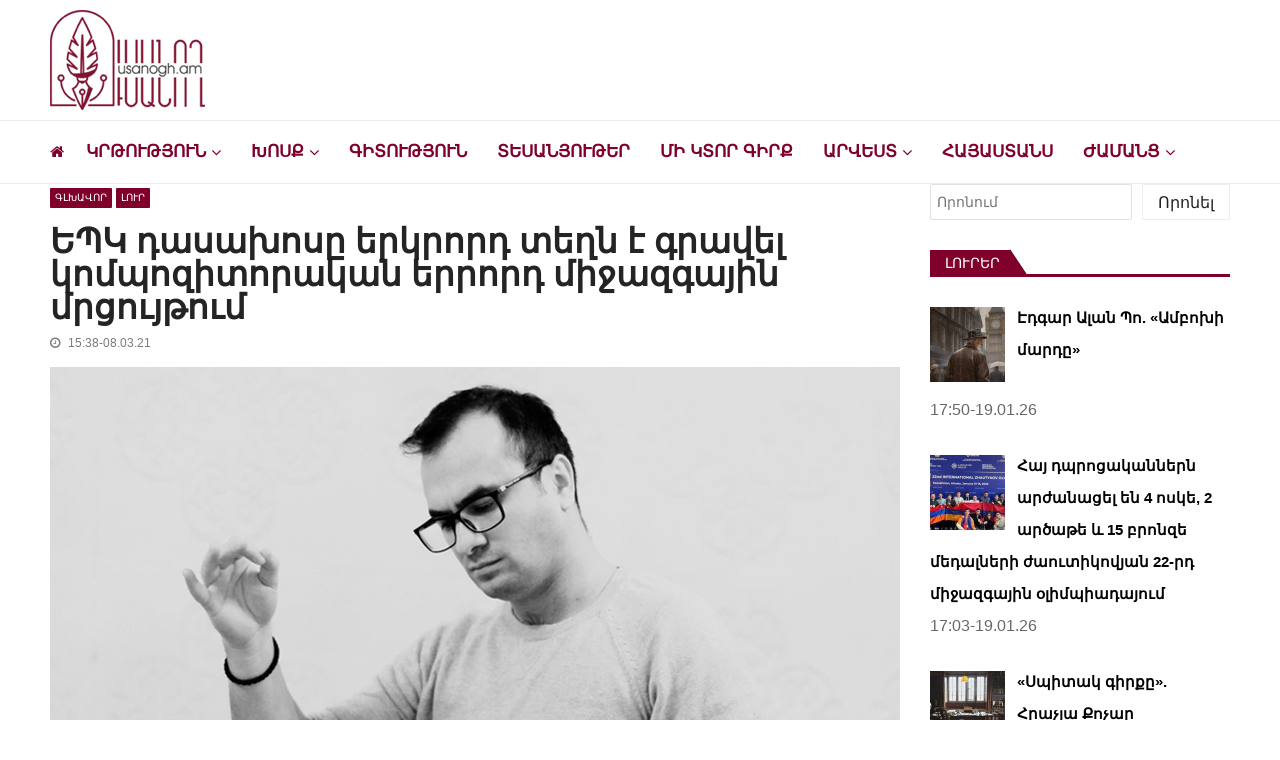

--- FILE ---
content_type: text/html; charset=UTF-8
request_url: https://www.usanogh.am/glxavor/bazel-kompozitor-konservatoria-artur-aqshelyan/
body_size: 30299
content:
<!doctype html>
<html dir="ltr" lang="hy-AM" prefix="og: https://ogp.me/ns# fb: http://ogp.me/ns/fb#" itemscope itemtype="http://schema.org/WebPage">
<head>

	<!-- Global site tag (gtag.js) - Google Analytics -->
<script async src="https://www.googletagmanager.com/gtag/js?id=G-Y83GYECHTQ"></script>

	<script data-ad-client="ca-pub-9444828405577374" async src="https://pagead2.googlesyndication.com/pagead/js/adsbygoogle.js"></script>

<script>
  window.dataLayer = window.dataLayer || [];
  function gtag(){dataLayer.push(arguments);}
  gtag('js', new Date());

  gtag('config', 'UA-151074003-1');
</script>


	<meta charset="UTF-8">
	<meta name="viewport" content="width=device-width, initial-scale=1">
	<link rel="profile" href="https://gmpg.org/xfn/11">

	<title>ԵՊԿ դասախոսը երկրորդ տեղն է գրավել կոմպոզիտորական երրորդ միջազգային մրցույթում</title>

		<!-- All in One SEO 4.9.3 - aioseo.com -->
	<meta name="description" content="Կոմպոզիտոր, Երևանի Կոմիտասի անվան պետական կոնսերվատորիայի դասախոս, «Ասոնանս» անսամբլի դիրիժոր Արթուր Աքշելյանը Շվեյցարիայի Բազել քաղաքում անցկացվող կոմպոզիտորական երրորդ միջազգային մրցույթում գրավել է երկրորդ տեղը, usanogh.am-ին տեղեկացնում են ԵՊԿ լրատվական ծառայությունից։ Մրցույթի կազմկոմիտեն ստացել էր 355 ստեղծագործության հայտ, որից հեղինակավոր ժյուրին՝ շվեյցարացի կոմպոզիտոր Միքայել Ժարելի գլխավորությամբ, ընտրել էր լավագույն 12-ը, այդ թվում՝ Ա․ Աքշելյանի «Երեք պիես" />
	<meta name="robots" content="max-snippet:-1, max-image-preview:large, max-video-preview:-1" />
	<meta name="author" content="Artsrun"/>
	<meta name="keywords" content="bazel,kompozitor,konservatoria,artur aqshelyan,բազել,կոմպոզիտոր,կոնսերվատորիա,արթուր աքշելյան" />
	<link rel="canonical" href="https://www.usanogh.am/glxavor/bazel-kompozitor-konservatoria-artur-aqshelyan/" />
	<meta name="generator" content="All in One SEO (AIOSEO) 4.9.3" />
		<meta property="og:locale" content="en_US" />
		<meta property="og:site_name" content="usanogh.am" />
		<meta property="og:type" content="article" />
		<meta property="og:title" content="ԵՊԿ դասախոսը երկրորդ տեղն է գրավել կոմպոզիտորական երրորդ միջազգային մրցույթում" />
		<meta property="og:description" content="Կոմպոզիտոր, Երևանի Կոմիտասի անվան պետական կոնսերվատորիայի դասախոս, «Ասոնանս» անսամբլի դիրիժոր Արթուր Աքշելյանը Շվեյցարիայի Բազել քաղաքում անցկացվող կոմպոզիտորական երրորդ միջազգային մրցույթում գրավել է երկրորդ տեղը, usanogh.am-ին տեղեկացնում են ԵՊԿ լրատվական ծառայությունից։ Մրցույթի կազմկոմիտեն ստացել էր 355 ստեղծագործության հայտ, որից հեղինակավոր ժյուրին՝ շվեյցարացի կոմպոզիտոր Միքայել Ժարելի գլխավորությամբ, ընտրել էր լավագույն 12-ը, այդ թվում՝ Ա․ Աքշելյանի «Երեք պիես" />
		<meta property="og:url" content="https://www.usanogh.am/glxavor/bazel-kompozitor-konservatoria-artur-aqshelyan/" />
		<meta property="og:image" content="https://www.usanogh.am/wp-content/uploads/2021/03/Arthur-Akshelyan2.jpg" />
		<meta property="og:image:secure_url" content="https://www.usanogh.am/wp-content/uploads/2021/03/Arthur-Akshelyan2.jpg" />
		<meta property="og:image:width" content="850" />
		<meta property="og:image:height" content="500" />
		<meta property="article:published_time" content="2021-03-08T11:38:16+00:00" />
		<meta property="article:modified_time" content="2021-03-08T11:40:17+00:00" />
		<meta property="article:publisher" content="https://www.facebook.com/usanoghh.am" />
		<meta name="twitter:card" content="summary" />
		<meta name="twitter:title" content="ԵՊԿ դասախոսը երկրորդ տեղն է գրավել կոմպոզիտորական երրորդ միջազգային մրցույթում" />
		<meta name="twitter:description" content="Կոմպոզիտոր, Երևանի Կոմիտասի անվան պետական կոնսերվատորիայի դասախոս, «Ասոնանս» անսամբլի դիրիժոր Արթուր Աքշելյանը Շվեյցարիայի Բազել քաղաքում անցկացվող կոմպոզիտորական երրորդ միջազգային մրցույթում գրավել է երկրորդ տեղը, usanogh.am-ին տեղեկացնում են ԵՊԿ լրատվական ծառայությունից։ Մրցույթի կազմկոմիտեն ստացել էր 355 ստեղծագործության հայտ, որից հեղինակավոր ժյուրին՝ շվեյցարացի կոմպոզիտոր Միքայել Ժարելի գլխավորությամբ, ընտրել էր լավագույն 12-ը, այդ թվում՝ Ա․ Աքշելյանի «Երեք պիես" />
		<meta name="twitter:image" content="https://www.usanogh.am/wp-content/uploads/2021/03/Arthur-Akshelyan2.jpg" />
		<script type="application/ld+json" class="aioseo-schema">
			{"@context":"https:\/\/schema.org","@graph":[{"@type":"Article","@id":"https:\/\/www.usanogh.am\/glxavor\/bazel-kompozitor-konservatoria-artur-aqshelyan\/#article","name":"\u0535\u054a\u053f \u0564\u0561\u057d\u0561\u056d\u0578\u057d\u0568 \u0565\u0580\u056f\u0580\u0578\u0580\u0564 \u057f\u0565\u0572\u0576 \u0567 \u0563\u0580\u0561\u057e\u0565\u056c \u056f\u0578\u0574\u057a\u0578\u0566\u056b\u057f\u0578\u0580\u0561\u056f\u0561\u0576 \u0565\u0580\u0580\u0578\u0580\u0564 \u0574\u056b\u057b\u0561\u0566\u0563\u0561\u0575\u056b\u0576 \u0574\u0580\u0581\u0578\u0582\u0575\u0569\u0578\u0582\u0574","headline":"\u0535\u054a\u053f \u0564\u0561\u057d\u0561\u056d\u0578\u057d\u0568 \u0565\u0580\u056f\u0580\u0578\u0580\u0564 \u057f\u0565\u0572\u0576 \u0567 \u0563\u0580\u0561\u057e\u0565\u056c \u056f\u0578\u0574\u057a\u0578\u0566\u056b\u057f\u0578\u0580\u0561\u056f\u0561\u0576 \u0565\u0580\u0580\u0578\u0580\u0564 \u0574\u056b\u057b\u0561\u0566\u0563\u0561\u0575\u056b\u0576 \u0574\u0580\u0581\u0578\u0582\u0575\u0569\u0578\u0582\u0574","author":{"@id":"https:\/\/www.usanogh.am\/author\/artsrun\/#author"},"publisher":{"@id":"https:\/\/www.usanogh.am\/#organization"},"image":{"@type":"ImageObject","url":"https:\/\/www.usanogh.am\/wp-content\/uploads\/2021\/03\/Arthur-Akshelyan2.jpg","width":850,"height":500},"datePublished":"2021-03-08T15:38:16+04:00","dateModified":"2021-03-08T15:40:17+04:00","inLanguage":"hy","mainEntityOfPage":{"@id":"https:\/\/www.usanogh.am\/glxavor\/bazel-kompozitor-konservatoria-artur-aqshelyan\/#webpage"},"isPartOf":{"@id":"https:\/\/www.usanogh.am\/glxavor\/bazel-kompozitor-konservatoria-artur-aqshelyan\/#webpage"},"articleSection":"\u0533\u056c\u056d\u0561\u057e\u0578\u0580, \u053c\u0578\u0582\u0580, \u0561\u0580\u0569\u0578\u0582\u0580 \u0561\u0584\u0577\u0565\u056c\u0575\u0561\u0576, \u0562\u0561\u0566\u0565\u056c, \u056f\u0578\u0574\u057a\u0578\u0566\u056b\u057f\u0578\u0580, \u056f\u0578\u0576\u057d\u0565\u0580\u057e\u0561\u057f\u0578\u0580\u056b\u0561"},{"@type":"BreadcrumbList","@id":"https:\/\/www.usanogh.am\/glxavor\/bazel-kompozitor-konservatoria-artur-aqshelyan\/#breadcrumblist","itemListElement":[{"@type":"ListItem","@id":"https:\/\/www.usanogh.am#listItem","position":1,"name":"Home","item":"https:\/\/www.usanogh.am","nextItem":{"@type":"ListItem","@id":"https:\/\/www.usanogh.am\/category\/glxavor\/#listItem","name":"\u0533\u056c\u056d\u0561\u057e\u0578\u0580"}},{"@type":"ListItem","@id":"https:\/\/www.usanogh.am\/category\/glxavor\/#listItem","position":2,"name":"\u0533\u056c\u056d\u0561\u057e\u0578\u0580","item":"https:\/\/www.usanogh.am\/category\/glxavor\/","nextItem":{"@type":"ListItem","@id":"https:\/\/www.usanogh.am\/glxavor\/bazel-kompozitor-konservatoria-artur-aqshelyan\/#listItem","name":"\u0535\u054a\u053f \u0564\u0561\u057d\u0561\u056d\u0578\u057d\u0568 \u0565\u0580\u056f\u0580\u0578\u0580\u0564 \u057f\u0565\u0572\u0576 \u0567 \u0563\u0580\u0561\u057e\u0565\u056c \u056f\u0578\u0574\u057a\u0578\u0566\u056b\u057f\u0578\u0580\u0561\u056f\u0561\u0576 \u0565\u0580\u0580\u0578\u0580\u0564 \u0574\u056b\u057b\u0561\u0566\u0563\u0561\u0575\u056b\u0576 \u0574\u0580\u0581\u0578\u0582\u0575\u0569\u0578\u0582\u0574"},"previousItem":{"@type":"ListItem","@id":"https:\/\/www.usanogh.am#listItem","name":"Home"}},{"@type":"ListItem","@id":"https:\/\/www.usanogh.am\/glxavor\/bazel-kompozitor-konservatoria-artur-aqshelyan\/#listItem","position":3,"name":"\u0535\u054a\u053f \u0564\u0561\u057d\u0561\u056d\u0578\u057d\u0568 \u0565\u0580\u056f\u0580\u0578\u0580\u0564 \u057f\u0565\u0572\u0576 \u0567 \u0563\u0580\u0561\u057e\u0565\u056c \u056f\u0578\u0574\u057a\u0578\u0566\u056b\u057f\u0578\u0580\u0561\u056f\u0561\u0576 \u0565\u0580\u0580\u0578\u0580\u0564 \u0574\u056b\u057b\u0561\u0566\u0563\u0561\u0575\u056b\u0576 \u0574\u0580\u0581\u0578\u0582\u0575\u0569\u0578\u0582\u0574","previousItem":{"@type":"ListItem","@id":"https:\/\/www.usanogh.am\/category\/glxavor\/#listItem","name":"\u0533\u056c\u056d\u0561\u057e\u0578\u0580"}}]},{"@type":"Organization","@id":"https:\/\/www.usanogh.am\/#organization","name":"Usanogh.am","description":"\u053c\u0580\u0561\u057f\u057e\u0561\u056f\u0561\u0576-\u0574\u0577\u0561\u056f\u0578\u0582\u0569\u0561\u0575\u056b\u0576 \u056f\u0561\u0575\u0584\u055d \u0578\u0582\u057d\u0561\u0576\u0578\u0572\u0576\u0565\u0580\u056b \u0570\u0561\u0574\u0561\u0580","url":"https:\/\/www.usanogh.am\/","logo":{"@type":"ImageObject","url":"https:\/\/www.usanogh.am\/wp-content\/uploads\/2019\/09\/usanogh-shapka-poqr.png","@id":"https:\/\/www.usanogh.am\/glxavor\/bazel-kompozitor-konservatoria-artur-aqshelyan\/#organizationLogo","width":283,"height":129},"image":{"@id":"https:\/\/www.usanogh.am\/glxavor\/bazel-kompozitor-konservatoria-artur-aqshelyan\/#organizationLogo"},"sameAs":["https:\/\/www.instagram.com\/usanogh_am\/?igshid=YmMyMTA2M2Y=&fbclid=IwAR0Axi4Q_9_9JsZUBinEbBLTqdHM8AqOHwdgCqsuUMdG5Sq1PXzgV6cOvRo","https:\/\/www.youtube.com\/channel\/UCP4DYG3q0gojQD5vPZW02xw"]},{"@type":"Person","@id":"https:\/\/www.usanogh.am\/author\/artsrun\/#author","url":"https:\/\/www.usanogh.am\/author\/artsrun\/","name":"Artsrun"},{"@type":"WebPage","@id":"https:\/\/www.usanogh.am\/glxavor\/bazel-kompozitor-konservatoria-artur-aqshelyan\/#webpage","url":"https:\/\/www.usanogh.am\/glxavor\/bazel-kompozitor-konservatoria-artur-aqshelyan\/","name":"\u0535\u054a\u053f \u0564\u0561\u057d\u0561\u056d\u0578\u057d\u0568 \u0565\u0580\u056f\u0580\u0578\u0580\u0564 \u057f\u0565\u0572\u0576 \u0567 \u0563\u0580\u0561\u057e\u0565\u056c \u056f\u0578\u0574\u057a\u0578\u0566\u056b\u057f\u0578\u0580\u0561\u056f\u0561\u0576 \u0565\u0580\u0580\u0578\u0580\u0564 \u0574\u056b\u057b\u0561\u0566\u0563\u0561\u0575\u056b\u0576 \u0574\u0580\u0581\u0578\u0582\u0575\u0569\u0578\u0582\u0574","description":"\u053f\u0578\u0574\u057a\u0578\u0566\u056b\u057f\u0578\u0580, \u0535\u0580\u0587\u0561\u0576\u056b \u053f\u0578\u0574\u056b\u057f\u0561\u057d\u056b \u0561\u0576\u057e\u0561\u0576 \u057a\u0565\u057f\u0561\u056f\u0561\u0576 \u056f\u0578\u0576\u057d\u0565\u0580\u057e\u0561\u057f\u0578\u0580\u056b\u0561\u0575\u056b \u0564\u0561\u057d\u0561\u056d\u0578\u057d, \u00ab\u0531\u057d\u0578\u0576\u0561\u0576\u057d\u00bb \u0561\u0576\u057d\u0561\u0574\u0562\u056c\u056b \u0564\u056b\u0580\u056b\u056a\u0578\u0580 \u0531\u0580\u0569\u0578\u0582\u0580 \u0531\u0584\u0577\u0565\u056c\u0575\u0561\u0576\u0568 \u0547\u057e\u0565\u0575\u0581\u0561\u0580\u056b\u0561\u0575\u056b \u0532\u0561\u0566\u0565\u056c \u0584\u0561\u0572\u0561\u0584\u0578\u0582\u0574 \u0561\u0576\u0581\u056f\u0561\u0581\u057e\u0578\u0572 \u056f\u0578\u0574\u057a\u0578\u0566\u056b\u057f\u0578\u0580\u0561\u056f\u0561\u0576 \u0565\u0580\u0580\u0578\u0580\u0564 \u0574\u056b\u057b\u0561\u0566\u0563\u0561\u0575\u056b\u0576 \u0574\u0580\u0581\u0578\u0582\u0575\u0569\u0578\u0582\u0574 \u0563\u0580\u0561\u057e\u0565\u056c \u0567 \u0565\u0580\u056f\u0580\u0578\u0580\u0564 \u057f\u0565\u0572\u0568, usanogh.am-\u056b\u0576 \u057f\u0565\u0572\u0565\u056f\u0561\u0581\u0576\u0578\u0582\u0574 \u0565\u0576 \u0535\u054a\u053f \u056c\u0580\u0561\u057f\u057e\u0561\u056f\u0561\u0576 \u056e\u0561\u057c\u0561\u0575\u0578\u0582\u0569\u0575\u0578\u0582\u0576\u056b\u0581\u0589 \u0544\u0580\u0581\u0578\u0582\u0575\u0569\u056b \u056f\u0561\u0566\u0574\u056f\u0578\u0574\u056b\u057f\u0565\u0576 \u057d\u057f\u0561\u0581\u0565\u056c \u0567\u0580 355 \u057d\u057f\u0565\u0572\u056e\u0561\u0563\u0578\u0580\u056e\u0578\u0582\u0569\u0575\u0561\u0576 \u0570\u0561\u0575\u057f, \u0578\u0580\u056b\u0581 \u0570\u0565\u0572\u056b\u0576\u0561\u056f\u0561\u057e\u0578\u0580 \u056a\u0575\u0578\u0582\u0580\u056b\u0576\u055d \u0577\u057e\u0565\u0575\u0581\u0561\u0580\u0561\u0581\u056b \u056f\u0578\u0574\u057a\u0578\u0566\u056b\u057f\u0578\u0580 \u0544\u056b\u0584\u0561\u0575\u0565\u056c \u053a\u0561\u0580\u0565\u056c\u056b \u0563\u056c\u056d\u0561\u057e\u0578\u0580\u0578\u0582\u0569\u0575\u0561\u0574\u0562, \u0568\u0576\u057f\u0580\u0565\u056c \u0567\u0580 \u056c\u0561\u057e\u0561\u0563\u0578\u0582\u0575\u0576 12-\u0568, \u0561\u0575\u0564 \u0569\u057e\u0578\u0582\u0574\u055d \u0531\u2024 \u0531\u0584\u0577\u0565\u056c\u0575\u0561\u0576\u056b \u00ab\u0535\u0580\u0565\u0584 \u057a\u056b\u0565\u057d","inLanguage":"hy","isPartOf":{"@id":"https:\/\/www.usanogh.am\/#website"},"breadcrumb":{"@id":"https:\/\/www.usanogh.am\/glxavor\/bazel-kompozitor-konservatoria-artur-aqshelyan\/#breadcrumblist"},"author":{"@id":"https:\/\/www.usanogh.am\/author\/artsrun\/#author"},"creator":{"@id":"https:\/\/www.usanogh.am\/author\/artsrun\/#author"},"image":{"@type":"ImageObject","url":"https:\/\/www.usanogh.am\/wp-content\/uploads\/2021\/03\/Arthur-Akshelyan2.jpg","@id":"https:\/\/www.usanogh.am\/glxavor\/bazel-kompozitor-konservatoria-artur-aqshelyan\/#mainImage","width":850,"height":500},"primaryImageOfPage":{"@id":"https:\/\/www.usanogh.am\/glxavor\/bazel-kompozitor-konservatoria-artur-aqshelyan\/#mainImage"},"datePublished":"2021-03-08T15:38:16+04:00","dateModified":"2021-03-08T15:40:17+04:00"},{"@type":"WebSite","@id":"https:\/\/www.usanogh.am\/#website","url":"https:\/\/www.usanogh.am\/","name":"\u0548\u0582\u057d\u0561\u0576\u0578\u0572","description":"\u053c\u0580\u0561\u057f\u057e\u0561\u056f\u0561\u0576-\u0574\u0577\u0561\u056f\u0578\u0582\u0569\u0561\u0575\u056b\u0576 \u056f\u0561\u0575\u0584\u055d \u0578\u0582\u057d\u0561\u0576\u0578\u0572\u0576\u0565\u0580\u056b \u0570\u0561\u0574\u0561\u0580","inLanguage":"hy","publisher":{"@id":"https:\/\/www.usanogh.am\/#organization"}}]}
		</script>
		<!-- All in One SEO -->

<link rel='dns-prefetch' href='//www.googletagmanager.com' />
<link rel='dns-prefetch' href='//fonts.googleapis.com' />
<link rel="alternate" type="application/rss+xml" title="Ուսանող &rarr; լրահոսը" href="https://www.usanogh.am/feed/" />
<link rel="alternate" type="application/rss+xml" title="Ուսանող &rarr; մեկնաբանությունների լրահոսը" href="https://www.usanogh.am/comments/feed/" />
<script type="text/javascript" id="wpp-js" src="https://www.usanogh.am/wp-content/plugins/wordpress-popular-posts/assets/js/wpp.min.js?ver=7.3.6" data-sampling="0" data-sampling-rate="100" data-api-url="https://www.usanogh.am/wp-json/wordpress-popular-posts" data-post-id="29667" data-token="2c602233b8" data-lang="0" data-debug="0"></script>
<link rel="alternate" type="application/rss+xml" title="Ուսանող &rarr; ԵՊԿ դասախոսը երկրորդ տեղն է գրավել կոմպոզիտորական երրորդ միջազգային մրցույթում մեկնաբանությունների լրահոսը" href="https://www.usanogh.am/glxavor/bazel-kompozitor-konservatoria-artur-aqshelyan/feed/" />
<link rel="alternate" title="oEmbed (JSON)" type="application/json+oembed" href="https://www.usanogh.am/wp-json/oembed/1.0/embed?url=https%3A%2F%2Fwww.usanogh.am%2Fglxavor%2Fbazel-kompozitor-konservatoria-artur-aqshelyan%2F" />
<link rel="alternate" title="oEmbed (XML)" type="text/xml+oembed" href="https://www.usanogh.am/wp-json/oembed/1.0/embed?url=https%3A%2F%2Fwww.usanogh.am%2Fglxavor%2Fbazel-kompozitor-konservatoria-artur-aqshelyan%2F&#038;format=xml" />
<style id='wp-img-auto-sizes-contain-inline-css' type='text/css'>
img:is([sizes=auto i],[sizes^="auto," i]){contain-intrinsic-size:3000px 1500px}
/*# sourceURL=wp-img-auto-sizes-contain-inline-css */
</style>
<style id='wp-emoji-styles-inline-css' type='text/css'>

	img.wp-smiley, img.emoji {
		display: inline !important;
		border: none !important;
		box-shadow: none !important;
		height: 1em !important;
		width: 1em !important;
		margin: 0 0.07em !important;
		vertical-align: -0.1em !important;
		background: none !important;
		padding: 0 !important;
	}
/*# sourceURL=wp-emoji-styles-inline-css */
</style>
<style id='wp-block-library-inline-css' type='text/css'>
:root{--wp-block-synced-color:#7a00df;--wp-block-synced-color--rgb:122,0,223;--wp-bound-block-color:var(--wp-block-synced-color);--wp-editor-canvas-background:#ddd;--wp-admin-theme-color:#007cba;--wp-admin-theme-color--rgb:0,124,186;--wp-admin-theme-color-darker-10:#006ba1;--wp-admin-theme-color-darker-10--rgb:0,107,160.5;--wp-admin-theme-color-darker-20:#005a87;--wp-admin-theme-color-darker-20--rgb:0,90,135;--wp-admin-border-width-focus:2px}@media (min-resolution:192dpi){:root{--wp-admin-border-width-focus:1.5px}}.wp-element-button{cursor:pointer}:root .has-very-light-gray-background-color{background-color:#eee}:root .has-very-dark-gray-background-color{background-color:#313131}:root .has-very-light-gray-color{color:#eee}:root .has-very-dark-gray-color{color:#313131}:root .has-vivid-green-cyan-to-vivid-cyan-blue-gradient-background{background:linear-gradient(135deg,#00d084,#0693e3)}:root .has-purple-crush-gradient-background{background:linear-gradient(135deg,#34e2e4,#4721fb 50%,#ab1dfe)}:root .has-hazy-dawn-gradient-background{background:linear-gradient(135deg,#faaca8,#dad0ec)}:root .has-subdued-olive-gradient-background{background:linear-gradient(135deg,#fafae1,#67a671)}:root .has-atomic-cream-gradient-background{background:linear-gradient(135deg,#fdd79a,#004a59)}:root .has-nightshade-gradient-background{background:linear-gradient(135deg,#330968,#31cdcf)}:root .has-midnight-gradient-background{background:linear-gradient(135deg,#020381,#2874fc)}:root{--wp--preset--font-size--normal:16px;--wp--preset--font-size--huge:42px}.has-regular-font-size{font-size:1em}.has-larger-font-size{font-size:2.625em}.has-normal-font-size{font-size:var(--wp--preset--font-size--normal)}.has-huge-font-size{font-size:var(--wp--preset--font-size--huge)}.has-text-align-center{text-align:center}.has-text-align-left{text-align:left}.has-text-align-right{text-align:right}.has-fit-text{white-space:nowrap!important}#end-resizable-editor-section{display:none}.aligncenter{clear:both}.items-justified-left{justify-content:flex-start}.items-justified-center{justify-content:center}.items-justified-right{justify-content:flex-end}.items-justified-space-between{justify-content:space-between}.screen-reader-text{border:0;clip-path:inset(50%);height:1px;margin:-1px;overflow:hidden;padding:0;position:absolute;width:1px;word-wrap:normal!important}.screen-reader-text:focus{background-color:#ddd;clip-path:none;color:#444;display:block;font-size:1em;height:auto;left:5px;line-height:normal;padding:15px 23px 14px;text-decoration:none;top:5px;width:auto;z-index:100000}html :where(.has-border-color){border-style:solid}html :where([style*=border-top-color]){border-top-style:solid}html :where([style*=border-right-color]){border-right-style:solid}html :where([style*=border-bottom-color]){border-bottom-style:solid}html :where([style*=border-left-color]){border-left-style:solid}html :where([style*=border-width]){border-style:solid}html :where([style*=border-top-width]){border-top-style:solid}html :where([style*=border-right-width]){border-right-style:solid}html :where([style*=border-bottom-width]){border-bottom-style:solid}html :where([style*=border-left-width]){border-left-style:solid}html :where(img[class*=wp-image-]){height:auto;max-width:100%}:where(figure){margin:0 0 1em}html :where(.is-position-sticky){--wp-admin--admin-bar--position-offset:var(--wp-admin--admin-bar--height,0px)}@media screen and (max-width:600px){html :where(.is-position-sticky){--wp-admin--admin-bar--position-offset:0px}}

/*# sourceURL=wp-block-library-inline-css */
</style><style id='wp-block-search-inline-css' type='text/css'>
.wp-block-search__button{margin-left:10px;word-break:normal}.wp-block-search__button.has-icon{line-height:0}.wp-block-search__button svg{height:1.25em;min-height:24px;min-width:24px;width:1.25em;fill:currentColor;vertical-align:text-bottom}:where(.wp-block-search__button){border:1px solid #ccc;padding:6px 10px}.wp-block-search__inside-wrapper{display:flex;flex:auto;flex-wrap:nowrap;max-width:100%}.wp-block-search__label{width:100%}.wp-block-search.wp-block-search__button-only .wp-block-search__button{box-sizing:border-box;display:flex;flex-shrink:0;justify-content:center;margin-left:0;max-width:100%}.wp-block-search.wp-block-search__button-only .wp-block-search__inside-wrapper{min-width:0!important;transition-property:width}.wp-block-search.wp-block-search__button-only .wp-block-search__input{flex-basis:100%;transition-duration:.3s}.wp-block-search.wp-block-search__button-only.wp-block-search__searchfield-hidden,.wp-block-search.wp-block-search__button-only.wp-block-search__searchfield-hidden .wp-block-search__inside-wrapper{overflow:hidden}.wp-block-search.wp-block-search__button-only.wp-block-search__searchfield-hidden .wp-block-search__input{border-left-width:0!important;border-right-width:0!important;flex-basis:0;flex-grow:0;margin:0;min-width:0!important;padding-left:0!important;padding-right:0!important;width:0!important}:where(.wp-block-search__input){appearance:none;border:1px solid #949494;flex-grow:1;font-family:inherit;font-size:inherit;font-style:inherit;font-weight:inherit;letter-spacing:inherit;line-height:inherit;margin-left:0;margin-right:0;min-width:3rem;padding:8px;text-decoration:unset!important;text-transform:inherit}:where(.wp-block-search__button-inside .wp-block-search__inside-wrapper){background-color:#fff;border:1px solid #949494;box-sizing:border-box;padding:4px}:where(.wp-block-search__button-inside .wp-block-search__inside-wrapper) .wp-block-search__input{border:none;border-radius:0;padding:0 4px}:where(.wp-block-search__button-inside .wp-block-search__inside-wrapper) .wp-block-search__input:focus{outline:none}:where(.wp-block-search__button-inside .wp-block-search__inside-wrapper) :where(.wp-block-search__button){padding:4px 8px}.wp-block-search.aligncenter .wp-block-search__inside-wrapper{margin:auto}.wp-block[data-align=right] .wp-block-search.wp-block-search__button-only .wp-block-search__inside-wrapper{float:right}
/*# sourceURL=https://www.usanogh.am/wp-includes/blocks/search/style.min.css */
</style>
<style id='global-styles-inline-css' type='text/css'>
:root{--wp--preset--aspect-ratio--square: 1;--wp--preset--aspect-ratio--4-3: 4/3;--wp--preset--aspect-ratio--3-4: 3/4;--wp--preset--aspect-ratio--3-2: 3/2;--wp--preset--aspect-ratio--2-3: 2/3;--wp--preset--aspect-ratio--16-9: 16/9;--wp--preset--aspect-ratio--9-16: 9/16;--wp--preset--color--black: #000000;--wp--preset--color--cyan-bluish-gray: #abb8c3;--wp--preset--color--white: #ffffff;--wp--preset--color--pale-pink: #f78da7;--wp--preset--color--vivid-red: #cf2e2e;--wp--preset--color--luminous-vivid-orange: #ff6900;--wp--preset--color--luminous-vivid-amber: #fcb900;--wp--preset--color--light-green-cyan: #7bdcb5;--wp--preset--color--vivid-green-cyan: #00d084;--wp--preset--color--pale-cyan-blue: #8ed1fc;--wp--preset--color--vivid-cyan-blue: #0693e3;--wp--preset--color--vivid-purple: #9b51e0;--wp--preset--gradient--vivid-cyan-blue-to-vivid-purple: linear-gradient(135deg,rgb(6,147,227) 0%,rgb(155,81,224) 100%);--wp--preset--gradient--light-green-cyan-to-vivid-green-cyan: linear-gradient(135deg,rgb(122,220,180) 0%,rgb(0,208,130) 100%);--wp--preset--gradient--luminous-vivid-amber-to-luminous-vivid-orange: linear-gradient(135deg,rgb(252,185,0) 0%,rgb(255,105,0) 100%);--wp--preset--gradient--luminous-vivid-orange-to-vivid-red: linear-gradient(135deg,rgb(255,105,0) 0%,rgb(207,46,46) 100%);--wp--preset--gradient--very-light-gray-to-cyan-bluish-gray: linear-gradient(135deg,rgb(238,238,238) 0%,rgb(169,184,195) 100%);--wp--preset--gradient--cool-to-warm-spectrum: linear-gradient(135deg,rgb(74,234,220) 0%,rgb(151,120,209) 20%,rgb(207,42,186) 40%,rgb(238,44,130) 60%,rgb(251,105,98) 80%,rgb(254,248,76) 100%);--wp--preset--gradient--blush-light-purple: linear-gradient(135deg,rgb(255,206,236) 0%,rgb(152,150,240) 100%);--wp--preset--gradient--blush-bordeaux: linear-gradient(135deg,rgb(254,205,165) 0%,rgb(254,45,45) 50%,rgb(107,0,62) 100%);--wp--preset--gradient--luminous-dusk: linear-gradient(135deg,rgb(255,203,112) 0%,rgb(199,81,192) 50%,rgb(65,88,208) 100%);--wp--preset--gradient--pale-ocean: linear-gradient(135deg,rgb(255,245,203) 0%,rgb(182,227,212) 50%,rgb(51,167,181) 100%);--wp--preset--gradient--electric-grass: linear-gradient(135deg,rgb(202,248,128) 0%,rgb(113,206,126) 100%);--wp--preset--gradient--midnight: linear-gradient(135deg,rgb(2,3,129) 0%,rgb(40,116,252) 100%);--wp--preset--font-size--small: 13px;--wp--preset--font-size--medium: 20px;--wp--preset--font-size--large: 36px;--wp--preset--font-size--x-large: 42px;--wp--preset--spacing--20: 0.44rem;--wp--preset--spacing--30: 0.67rem;--wp--preset--spacing--40: 1rem;--wp--preset--spacing--50: 1.5rem;--wp--preset--spacing--60: 2.25rem;--wp--preset--spacing--70: 3.38rem;--wp--preset--spacing--80: 5.06rem;--wp--preset--shadow--natural: 6px 6px 9px rgba(0, 0, 0, 0.2);--wp--preset--shadow--deep: 12px 12px 50px rgba(0, 0, 0, 0.4);--wp--preset--shadow--sharp: 6px 6px 0px rgba(0, 0, 0, 0.2);--wp--preset--shadow--outlined: 6px 6px 0px -3px rgb(255, 255, 255), 6px 6px rgb(0, 0, 0);--wp--preset--shadow--crisp: 6px 6px 0px rgb(0, 0, 0);}:where(.is-layout-flex){gap: 0.5em;}:where(.is-layout-grid){gap: 0.5em;}body .is-layout-flex{display: flex;}.is-layout-flex{flex-wrap: wrap;align-items: center;}.is-layout-flex > :is(*, div){margin: 0;}body .is-layout-grid{display: grid;}.is-layout-grid > :is(*, div){margin: 0;}:where(.wp-block-columns.is-layout-flex){gap: 2em;}:where(.wp-block-columns.is-layout-grid){gap: 2em;}:where(.wp-block-post-template.is-layout-flex){gap: 1.25em;}:where(.wp-block-post-template.is-layout-grid){gap: 1.25em;}.has-black-color{color: var(--wp--preset--color--black) !important;}.has-cyan-bluish-gray-color{color: var(--wp--preset--color--cyan-bluish-gray) !important;}.has-white-color{color: var(--wp--preset--color--white) !important;}.has-pale-pink-color{color: var(--wp--preset--color--pale-pink) !important;}.has-vivid-red-color{color: var(--wp--preset--color--vivid-red) !important;}.has-luminous-vivid-orange-color{color: var(--wp--preset--color--luminous-vivid-orange) !important;}.has-luminous-vivid-amber-color{color: var(--wp--preset--color--luminous-vivid-amber) !important;}.has-light-green-cyan-color{color: var(--wp--preset--color--light-green-cyan) !important;}.has-vivid-green-cyan-color{color: var(--wp--preset--color--vivid-green-cyan) !important;}.has-pale-cyan-blue-color{color: var(--wp--preset--color--pale-cyan-blue) !important;}.has-vivid-cyan-blue-color{color: var(--wp--preset--color--vivid-cyan-blue) !important;}.has-vivid-purple-color{color: var(--wp--preset--color--vivid-purple) !important;}.has-black-background-color{background-color: var(--wp--preset--color--black) !important;}.has-cyan-bluish-gray-background-color{background-color: var(--wp--preset--color--cyan-bluish-gray) !important;}.has-white-background-color{background-color: var(--wp--preset--color--white) !important;}.has-pale-pink-background-color{background-color: var(--wp--preset--color--pale-pink) !important;}.has-vivid-red-background-color{background-color: var(--wp--preset--color--vivid-red) !important;}.has-luminous-vivid-orange-background-color{background-color: var(--wp--preset--color--luminous-vivid-orange) !important;}.has-luminous-vivid-amber-background-color{background-color: var(--wp--preset--color--luminous-vivid-amber) !important;}.has-light-green-cyan-background-color{background-color: var(--wp--preset--color--light-green-cyan) !important;}.has-vivid-green-cyan-background-color{background-color: var(--wp--preset--color--vivid-green-cyan) !important;}.has-pale-cyan-blue-background-color{background-color: var(--wp--preset--color--pale-cyan-blue) !important;}.has-vivid-cyan-blue-background-color{background-color: var(--wp--preset--color--vivid-cyan-blue) !important;}.has-vivid-purple-background-color{background-color: var(--wp--preset--color--vivid-purple) !important;}.has-black-border-color{border-color: var(--wp--preset--color--black) !important;}.has-cyan-bluish-gray-border-color{border-color: var(--wp--preset--color--cyan-bluish-gray) !important;}.has-white-border-color{border-color: var(--wp--preset--color--white) !important;}.has-pale-pink-border-color{border-color: var(--wp--preset--color--pale-pink) !important;}.has-vivid-red-border-color{border-color: var(--wp--preset--color--vivid-red) !important;}.has-luminous-vivid-orange-border-color{border-color: var(--wp--preset--color--luminous-vivid-orange) !important;}.has-luminous-vivid-amber-border-color{border-color: var(--wp--preset--color--luminous-vivid-amber) !important;}.has-light-green-cyan-border-color{border-color: var(--wp--preset--color--light-green-cyan) !important;}.has-vivid-green-cyan-border-color{border-color: var(--wp--preset--color--vivid-green-cyan) !important;}.has-pale-cyan-blue-border-color{border-color: var(--wp--preset--color--pale-cyan-blue) !important;}.has-vivid-cyan-blue-border-color{border-color: var(--wp--preset--color--vivid-cyan-blue) !important;}.has-vivid-purple-border-color{border-color: var(--wp--preset--color--vivid-purple) !important;}.has-vivid-cyan-blue-to-vivid-purple-gradient-background{background: var(--wp--preset--gradient--vivid-cyan-blue-to-vivid-purple) !important;}.has-light-green-cyan-to-vivid-green-cyan-gradient-background{background: var(--wp--preset--gradient--light-green-cyan-to-vivid-green-cyan) !important;}.has-luminous-vivid-amber-to-luminous-vivid-orange-gradient-background{background: var(--wp--preset--gradient--luminous-vivid-amber-to-luminous-vivid-orange) !important;}.has-luminous-vivid-orange-to-vivid-red-gradient-background{background: var(--wp--preset--gradient--luminous-vivid-orange-to-vivid-red) !important;}.has-very-light-gray-to-cyan-bluish-gray-gradient-background{background: var(--wp--preset--gradient--very-light-gray-to-cyan-bluish-gray) !important;}.has-cool-to-warm-spectrum-gradient-background{background: var(--wp--preset--gradient--cool-to-warm-spectrum) !important;}.has-blush-light-purple-gradient-background{background: var(--wp--preset--gradient--blush-light-purple) !important;}.has-blush-bordeaux-gradient-background{background: var(--wp--preset--gradient--blush-bordeaux) !important;}.has-luminous-dusk-gradient-background{background: var(--wp--preset--gradient--luminous-dusk) !important;}.has-pale-ocean-gradient-background{background: var(--wp--preset--gradient--pale-ocean) !important;}.has-electric-grass-gradient-background{background: var(--wp--preset--gradient--electric-grass) !important;}.has-midnight-gradient-background{background: var(--wp--preset--gradient--midnight) !important;}.has-small-font-size{font-size: var(--wp--preset--font-size--small) !important;}.has-medium-font-size{font-size: var(--wp--preset--font-size--medium) !important;}.has-large-font-size{font-size: var(--wp--preset--font-size--large) !important;}.has-x-large-font-size{font-size: var(--wp--preset--font-size--x-large) !important;}
/*# sourceURL=global-styles-inline-css */
</style>

<style id='classic-theme-styles-inline-css' type='text/css'>
/*! This file is auto-generated */
.wp-block-button__link{color:#fff;background-color:#32373c;border-radius:9999px;box-shadow:none;text-decoration:none;padding:calc(.667em + 2px) calc(1.333em + 2px);font-size:1.125em}.wp-block-file__button{background:#32373c;color:#fff;text-decoration:none}
/*# sourceURL=/wp-includes/css/classic-themes.min.css */
</style>
<link rel='stylesheet' id='lbwps-styles-photoswipe5-main-css' href='https://www.usanogh.am/wp-content/plugins/lightbox-photoswipe/assets/ps5/styles/main.css?ver=5.8.2' type='text/css' media='all' />
<link rel='stylesheet' id='sow-button-base-css' href='https://www.usanogh.am/wp-content/plugins/so-widgets-bundle/widgets/button/css/style.css?ver=1.70.4' type='text/css' media='all' />
<link rel='stylesheet' id='sow-button-wire-13226c9a9314-css' href='https://www.usanogh.am/wp-content/uploads/siteorigin-widgets/sow-button-wire-13226c9a9314.css?ver=6.9' type='text/css' media='all' />
<link rel='stylesheet' id='vmagazine-shortcodes-front-css' href='https://www.usanogh.am/wp-content/plugins/vmagazine-companion/assets/css/shortcodes.css?ver=6.9' type='text/css' media='all' />
<link rel='stylesheet' id='wordpress-popular-posts-css-css' href='https://www.usanogh.am/wp-content/plugins/wordpress-popular-posts/assets/css/wpp.css?ver=7.3.6' type='text/css' media='all' />
<link rel='stylesheet' id='vmagazine-google-fonts-css' href='//fonts.googleapis.com/css?family=Open+Sans%3A400%2C600%2C700%2C400italic%2C300%7CPoppins%3A300%2C400%2C500%2C600%2C700%7CMontserrat%3A300%2C300i%2C400%2C800%2C800i%7CLato%3A300%2C400%2C700%2C900&#038;ver=6.9' type='text/css' media='all' />
<link rel='stylesheet' id='scrollbar-style-css' href='https://www.usanogh.am/wp-content/themes/vmagazine/assets/library/mCustomScrollbar/jquery.mCustomScrollbar.min.css?ver=1.1.5' type='text/css' media='all' />
<link rel='stylesheet' id='elegant-fonts-css' href='https://www.usanogh.am/wp-content/themes/vmagazine/assets/library/elegant_font/HTML-CSS/style.css?ver=1.1.5' type='text/css' media='all' />
<link rel='stylesheet' id='lightslider-style-css' href='https://www.usanogh.am/wp-content/themes/vmagazine/assets/library/lightslider/lightslider.css?ver=1.1.5' type='text/css' media='all' />
<link rel='stylesheet' id='font-awesome-style-css' href='https://www.usanogh.am/wp-content/themes/vmagazine/assets/library/font-awesome/css/font-awesome.min.css?ver=1.1.5' type='text/css' media='all' />
<link rel='stylesheet' id='animate-css-css' href='https://www.usanogh.am/wp-content/themes/vmagazine/assets/css/animate.css?ver=1.1.5' type='text/css' media='all' />
<link rel='stylesheet' id='prettyPhoto-style-css' href='https://www.usanogh.am/wp-content/themes/vmagazine/assets/library/prettyPhoto/css/prettyPhoto.css?ver=1.1.5' type='text/css' media='all' />
<link rel='stylesheet' id='slick-style-css' href='https://www.usanogh.am/wp-content/themes/vmagazine/assets/library/slick/slick.css?ver=1.1.5' type='text/css' media='all' />
<link rel='stylesheet' id='slick-style1-css' href='https://www.usanogh.am/wp-content/themes/vmagazine/assets/library/slick/slick-theme.css?ver=1.1.5' type='text/css' media='all' />
<link rel='stylesheet' id='vmagazine-style-css' href='https://www.usanogh.am/wp-content/themes/vmagazine/style.css?ver=1.1.5' type='text/css' media='all' />
<style id='vmagazine-style-inline-css' type='text/css'>
 body{
            font-family : Arial;
            font-weight : 400;
            text-decoration : none;
            text-transform : none;
            font-size : 14px;
            line-height : 1.5;
            color : #686868;
        } .entry-content h1,h1{
            font-family : Arial;
            font-weight : 700;
            text-decoration : none;
            text-transform : none;
            font-size : 30px;
            line-height : 1.1;
            color : #252525;
        } .entry-content h2,h2{
            font-family : Arial;
            font-weight : 700;
            text-decoration : none;
            text-transform : none;
            font-size : 26px;
            line-height : 1.1;
            color : #494949;
        } .entry-content h3,h3,.vmagazine-rec-posts.recent-post-widget .recent-posts-content .recent-post-content a{
            font-family : Arial;
            font-weight : 700;
            text-decoration : none;
            text-transform : none;
            font-size : 22px;
            line-height : 1.1;
            color : #252525;
        } .entry-content h4,.widget-title,h4{
            font-family : Arial;
            font-weight : 700;
            text-decoration : none;
            text-transform : none;
            font-size : 20px;
            line-height : 1.1;
            color : #252525;
        } .entry-content h5,h5{
            font-family : Arial;
            font-weight : 700;
            text-decoration : none;
            text-transform : none;
            font-size : 20px;
            line-height : 1.1;
            color : #252525;
        } .entry-content h6,h6{
            font-family : Arial;
            font-weight : 400;
            text-decoration : none;
            text-transform : none;
            font-size : 23px;
            line-height : 1.1;
            color : #252525;
        }header.header-layout2 nav.main-navigation .nav-wrapper .menu-mmnu-container ul li.menu-item a,
    header.header-layout1 nav.main-navigation .nav-wrapper .menu-mmnu-container ul li.menu-item a, header.header-layout3 nav.main-navigation .nav-wrapper .menu-mmnu-container ul li.menu-item a,
    header.header-layout4 nav.main-navigation .nav-wrapper .menu-mmnu-container ul li.menu-item a{
        font-family : Arial;
        font-style : normal;
        font-weight : 600;
        text-decoration : none;
        text-transform : uppercase;
        font-size : 17px;
        color : #000;
    }

        .vmagazine-loader{
            background-color: #ffffff;
        }
        #loading1 #object,
        #loading2 .object,
        #loading5 .object,
        #loading6 .object,
        #loading7 .object,
        #loading8 .object,
        #loading9 .object,
        #loading10 .object,
        #loading11 .object,
        #loading12 .object-one,
        #loading12 .object-two,
        #loading13 .object,
        #loading14 .object,
        #loading15 .object,
        #loading16 .object,
        #loading17 .object,
        #loading18 .object{
            background-color: #7f002a;
        }
             #loading3 .object,
            #loading4 .object{
            border-color: #7f002a !important;
        }
                span.cat-links .cat-215{
                        background: #7f002a;
                }
                span.cat-links .cat-1{
                        background: #0d775e;
                }
                span.cat-links .cat-150{
                        background: #7f002a;
                }
                span.cat-links .cat-779{
                        background: #7f002a;
                }
                span.cat-links .cat-129{
                        background: #7f002a;
                }
                span.cat-links .cat-360{
                        background: #7f002a;
                }
                span.cat-links .cat-7690{
                        background: #7f002a;
                }
                span.cat-links .cat-3917{
                        background: #7f002a;
                }
                span.cat-links .cat-8384{
                        background: #7f002a;
                }
                span.cat-links .cat-10{
                        background: #7f002a;
                }
                span.cat-links .cat-4496{
                        background: #7f002a;
                }
                span.cat-links .cat-123{
                        background: #7f002a;
                }
                span.cat-links .cat-222{
                        background: #7f002a;
                }
                span.cat-links .cat-186{
                        background: #7f002a;
                }
                span.cat-links .cat-120{
                        background: #7f002a;
                }
                span.cat-links .cat-2374{
                        background: #7f002a;
                }
                span.cat-links .cat-133{
                        background: #7f002a;
                }
                span.cat-links .cat-7{
                        background: #7f002a;
                }
                span.cat-links .cat-126{
                        background: #7f002a;
                }
                span.cat-links .cat-7193{
                        background: #7f002a;
                }
                span.cat-links .cat-1285{
                        background: #7f002a;
                }
                span.cat-links .cat-642{
                        background: #7f002a;
                }
                span.cat-links .cat-125{
                        background: #7f002a;
                }
                span.cat-links .cat-121{
                        background: #7f002a;
                }
                span.cat-links .cat-127{
                        background: #7f002a;
                }
                span.cat-links .cat-124{
                        background: #7f002a;
                }
                span.cat-links .cat-118{
                        background: #7f002a;
                }
                span.cat-links .cat-117{
                        background: #7f002a;
                }
                span.cat-links .cat-134{
                        background: #7f002a;
                }
                span.cat-links .cat-128{
                        background: #7f002a;
                }
                span.cat-links .cat-1082{
                        background: #7f002a;
                }
        .mob-search-form,.mobile-navigation{
            background-image: url(https://www.usanogh.am/wp-content/uploads/2023/03/usanogh-logo-100.png);
            background-position-y: center;
            background-position-x: center;
            background-attachment: scroll;
            background-repeat: no-repeat;
        }
        .vmagazine-mobile-search-wrapper .mob-search-form .img-overlay,.vmagazine-mobile-navigation-wrapper .mobile-navigation .img-overlay{
            background-color: rgba(35, 40, 44, 0.74);
        }
            .site-footer.footer-three .footer-credit,footer .buttom-footer.footer_one .footer-btm-wrap{
                background-color: #7f002a;
            }
        }
        .template-two .site-footer .widget-title span{
            background: #1f2024 !important;
        }
        .vmagazine-home-wrapp,.vmagazine-container,
        .boxed-width .vmagazine-main-wrapper,
        .boxed-width header.header-layout3 .site-main-nav-wrapper.menu-fixed-triggered, .boxed-width header .vmagazine-nav-wrapper.menu-fixed-triggered,
        .boxed-width .vmagazine-container,.vmagazine-fullwid-slider .vmagazine-container,
        .vmagazine-fullwid-slider.block_layout_2 .single-post .post-content-wrapper,
        .vmagazine-breadcrumb-wrapper .vmagazine-bread-home,
        .boxed-width .vmagazine-fullwid-slider.block_layout_2 .single-post .post-content-wrapper
        {
                max-width: 1200px;
        }
        .template-two .widget-title span, .template-two .block-title span,
        .template-two .block-header .child-cat-tabs,
        .template-two .vmagazine-mul-cat-tabbed .block-header .multiple-child-cat-tabs,
        .template-two .vmagazine-block-post-slider .block-header .multiple-child-cat-tabs-post-slider,
        .template-two .vmagazine-slider-tab-carousel .slider-cat-tabs-carousel,
        .template-two .vmagazine-slider-tab-carousel .block-header h4.block-title span.title-bg, .template-two .vmagazine-related-wrapper h4.related-title span.title-bg
        {
            background: #ffffff!important;
        }
    .vmagazine-ticker-wrapper .default-layout .vmagazine-ticker-caption span, 
    .vmagazine-ticker-wrapper .layout-two .vmagazine-ticker-caption span,
    header.header-layout4 nav.main-navigation .nav-wrapper .menu-mmnu-container ul li.menu-item a:hover,
    a.scrollup,a.scrollup:hover,.widget .tagcloud a:hover,span.cat-links a,.entry-footer .edit-link a.post-edit-link,
    .template-three .widget-title:before, .template-three .block-title:before,.template-three .widget-title span, .template-three .block-title span,.widget-title:after, .block-title:after,
    .template-four .widget-title span, .template-four .block-title span, .template-four .vmagazine-container #primary.vmagazine-content .vmagazine-related-wrapper h4.related-title span.title-bg, .template-four .comment-respond h4.comment-reply-title span, .template-four .vmagazine-container #primary.vmagazine-content .post-review-wrapper h4.section-title span,.template-five .widget-title:before, .template-five .block-title:before,
    .template-five .widget-title span, .template-five .block-title span,.vmagazine-archive-layout2 .vmagazine-container main.site-main article .archive-post .entry-content a.vmagazine-archive-more, .vmagazine-archive-layout2 .vmagazine-container main.site-main article .archive-post .entry-content a.vmagazine-archive-more, .vmagazine-archive-layout2 .vmagazine-container main.site-main article .archive-post .entry-content a.vmagazine-archive-more,.vmagazine-container #primary.vmagazine-content .vmagazine-related-wrapper h4.related-title:after, .vmagazine-container #primary.vmagazine-content .post-review-wrapper .section-title:after, .vmagazine-container #primary.vmagazine-content .comment-respond .comment-reply-title:after,
    .vmagazine-container #primary.vmagazine-content .comment-respond .comment-form .form-submit input.submit,.widget .custom-html-widget .tnp-field-button input.tnp-button,.woocommerce-page .vmagazine-container.sidebar-shop .widget_price_filter .ui-slider .ui-slider-range,.woocommerce-page .vmagazine-container.sidebar-shop ul.products li.product .product-img-wrap a.button,.woocommerce-page .vmagazine-container.sidebar-shop ul.products li.product .onsale, .sidebar-shop .sale span.onsale,.woocommerce #respond input#submit.alt, .woocommerce a.button.alt, .woocommerce button.button.alt, .woocommerce input.button.alt,.woocommerce #respond input#submit.alt:hover, .woocommerce a.button.alt:hover, .woocommerce button.button.alt:hover, .woocommerce input.button.alt:hover,.woocommerce #respond input#submit, .woocommerce a.button, .woocommerce button.button, .woocommerce input.button,.woocommerce #respond input#submit:hover, .woocommerce a.button:hover, .woocommerce button.button:hover, .woocommerce input.button:hover,header ul.site-header-cart li span.count,
    header ul.site-header-cart li.cart-items .widget_shopping_cart p.woocommerce-mini-cart__buttons a.button:hover,
    .widget .tagcloud a:hover, .top-footer-wrap .vmagazine-container .widget.widget_tag_cloud .tagcloud a:hover,
    header.header-layout3 .site-main-nav-wrapper .top-right .vmagazine-search-form-primary form.search-form label:before,
    .vmagazine-archive-layout1 .vmagazine-container #primary article .archive-wrapper .entry-content a.vmagazine-archive-more,
    .vmagazine-container #primary.vmagazine-content .entry-content nav.post-navigation .nav-links a:hover:before,
    .vmagazine-archive-layout4 .vmagazine-container #primary article .entry-content a.vmagazine-archive-more,
    header.header-layout2 .logo-ad-wrapper .middle-search form.search-form:after,
    .ap_toggle .ap_toggle_title,.ap_tagline_box.ap-bg-box,.ap-team .member-social-group a, .horizontal .ap_tab_group .tab-title.active, .horizontal .ap_tab_group .tab-title.hover, .vertical .ap_tab_group .tab-title.active, .vertical .ap_tab_group .tab-title.hover,
    .template-three .vmagazine-container #primary.vmagazine-content .post-review-wrapper h4.section-title span, .template-three .vmagazine-container #primary.vmagazine-content .vmagazine-related-wrapper h4.related-title span, .template-three .vmagazine-container #primary.vmagazine-content .comment-respond h4.comment-reply-title span, .template-three .vmagazine-container #primary.vmagazine-content .post-review-wrapper h4.section-title span.title-bg,
    .template-three .vmagazine-container #primary.vmagazine-content .post-review-wrapper h4.section-title:before, .template-three .vmagazine-container #primary.vmagazine-content .vmagazine-related-wrapper h4.related-title:before, .template-three .vmagazine-container #primary.vmagazine-content .comment-respond h4.comment-reply-title:before, .template-three .vmagazine-container #primary.vmagazine-content .post-review-wrapper h4.section-title:before,
    .vmagazine-container #primary.vmagazine-content .post-password-form input[type='submit'],
    .woocommerce .cart .button, .woocommerce .cart input.button,
    .dot_1,.vmagazine-grid-list.list #loading-grid .dot_1,
    span.view-all a:hover,.block-post-wrapper.block_layout_3 .view-all a:hover,
    .vmagazine-post-col.block_layout_1 span.view-all a:hover,
    .vmagazine-mul-cat.block-post-wrapper.layout-two .block-content-wrapper .right-posts-wrapper .view-all a:hover,
    .block-post-wrapper.list .gl-posts a.vm-ajax-load-more:hover, .block-post-wrapper.grid-two .gl-posts a.vm-ajax-load-more:hover,
    .vmagazine-cat-slider.block-post-wrapper.block_layout_1 .content-wrapper-featured-slider .lSSlideWrapper li.single-post .post-caption p span.read-more a,.template-five .vmagazine-container #primary.vmagazine-content .comment-respond .comment-reply-title span.title-bg,
    .template-three .vmagazine-container #primary.vmagazine-content .vmagazine-author-metabox h4.box-title span.title-bg,
    .template-three .vmagazine-container #primary.vmagazine-content .vmagazine-author-metabox h4.box-title:before,
    .vmagazine-container #primary.vmagazine-content .vmagazine-author-metabox .box-title:after,
    .template-five .vmagazine-container #primary.vmagazine-content .vmagazine-related-wrapper h4.related-title span.title-bg,
    .template-five .vmagazine-container #primary.vmagazine-content .vmagazine-author-metabox .box-title span.title-bg,
    .middle-search .block-loader .dot_1,.no-results.not-found form.search-form input.search-submit,
    .widget_vmagazine_categories_tabbed .vmagazine-tabbed-wrapper ul#vmagazine-widget-tabbed li.active a, .widget_vmagazine_categories_tabbed .vmagazine-tabbed-wrapper ul#vmagazine-widget-tabbed li a:hover,
    .vmagazine-container #primary .entry-content .post-tag .tags-links a,
    .vmagazine-cat-slider.block-post-wrapper.block_layout_1 .lSSlideWrapper .lSAction > a:hover,
    .related-content-wrapper a.vmagazine-related-more,
    .vmagazine-container #primary .post-review-wrapper .review-inner-wrap .percent-review-wrapper .percent-rating-bar-wrap div, .vmagazine-container #primary .post-review-wrapper .review-inner-wrap .points-review-wrapper .percent-rating-bar-wrap div,
    .vmagazine-fullwid-slider.block_layout_1 .slick-slider .post-content-wrapper h3.extra-large-font a:hover,
    .vmagazine-post-carousel.block_layout_2 .block-carousel .single-post:hover .post-caption h3.large-font a,
    .vmagazine-container #primary .comment-respond .comment-reply-title:after,
    .template-five .vmagazine-container #primary .vmagazine-author-metabox .box-title span.title-bg, .template-five .vmagazine-container #primary .vmagazine-related-wrapper h4.related-title span.title-bg, .template-five .vmagazine-container #primary .post-review-wrapper .section-title span.title-bg, .template-five .vmagazine-container #primary .comment-respond .comment-reply-title span.title-bg,.vmagazine-post-carousel .block-carousel button.slick-arrow:hover,.vmagazine-block-post-slider .block-content-wrapper .block-post-slider-wrapper button.slick-arrow:hover,.vmagazine-timeline-post .timeline-post-wrapper .single-post .post-date .blog-date-inner span.posted-day,
    .vmagazine-slider-tab-carousel .block-content-wrapper-carousel button.slick-arrow:hover,.slider-tab-wrapper .block-post-wrapper.block_layout_1 .block-content-wrapper .tab-cat-slider.slick-slider .slick-dots li button:before,.widget.widget_vmagazine_video_player .vmagazine-yt-player .vmagazine-video-holder .video-thumbs .video-controls,
    .vmagazine-mul-cat-tabbed .block-header .multiple-child-cat-tabs .vmagazine-tabbed-links li.active a, .vmagazine-mul-cat-tabbed .block-header .multiple-child-cat-tabs .vmagazine-tabbed-links li a:hover,
    .vmagazine-mul-cat.block-post-wrapper.layout-two .block-header .child-cat-tabs .vmagazine-tab-links li.active a, .vmagazine-mul-cat.block-post-wrapper.layout-two .block-header .child-cat-tabs .vmagazine-tab-links li a:hover,
    .vmagazine-block-post-slider .block-header .multiple-child-cat-tabs-post-slider .vmagazine-tabbed-post-slider li.active a, .vmagazine-block-post-slider .block-header .multiple-child-cat-tabs-post-slider .vmagazine-tabbed-post-slider li a:hover,
    .vmagazine-slider-tab-carousel .slider-cat-tabs-carousel .slider-tab-links-carousel li.active a, .vmagazine-slider-tab-carousel .slider-cat-tabs-carousel .slider-tab-links-carousel li a:hover,
    .vmagazine-mul-cat.layout-one .block-header .child-cat-tabs .vmagazine-tab-links li.active a, .vmagazine-mul-cat.layout-one .block-header .child-cat-tabs .vmagazine-tab-links li a:hover,.cat-style-2 .vmagazine-rec-posts.recent-post-widget .recent-posts-content .recent-post-content span a,.site-footer.footer-4 .social li a:hover,.site-footer.footer-4 .icon-title:after
    {
        background: #7f002a;
    }
    a:hover,.vmagazine-ticker-wrapper .layout-two .ticker-tags ul li a:hover,
    header.header-layout2 nav.main-navigation .nav-wrapper .index-icon a:hover, header.header-layout1 nav.main-navigation .nav-wrapper .index-icon a:hover, header.header-layout3 nav.main-navigation .nav-wrapper .index-icon a:hover, header.header-layout4 nav.main-navigation .nav-wrapper .index-icon a:hover,
    .widget.widget_categories ul li,.widget.widget_categories ul li a:hover,footer .buttom-footer.footer_one .footer-credit .footer-social ul.social li a:hover,header.header-layout4 .logo-wrapper-section .vmagazine-container .social-icons ul.social li a:hover,header.header-layout2 nav.main-navigation .nav-wrapper .menu-mmnu-container ul li.menu-item .sub-menu li a:hover, header.header-layout1 nav.main-navigation .nav-wrapper .menu-mmnu-container ul li.menu-item .sub-menu li a:hover, header.header-layout3 nav.main-navigation .nav-wrapper .menu-mmnu-container ul li.menu-item .sub-menu li a:hover, header.header-layout4 nav.main-navigation .nav-wrapper .menu-mmnu-container ul li.menu-item .sub-menu li a:hover,header.header-layout2 nav.main-navigation .nav-wrapper .menu-mmnu-container ul li.menu-item .sub-menu.mega-sub-menu .ap-mega-menu-con-wrap .cat-con-section .menu-post-block h3 a:hover, header.header-layout1 nav.main-navigation .nav-wrapper .menu-mmnu-container ul li.menu-item .sub-menu.mega-sub-menu .ap-mega-menu-con-wrap .cat-con-section .menu-post-block h3 a:hover, header.header-layout3 nav.main-navigation .nav-wrapper .menu-mmnu-container ul li.menu-item .sub-menu.mega-sub-menu .ap-mega-menu-con-wrap .cat-con-section .menu-post-block h3 a:hover, header.header-layout4 nav.main-navigation .nav-wrapper .menu-mmnu-container ul li.menu-item .sub-menu.mega-sub-menu .ap-mega-menu-con-wrap .cat-con-section .menu-post-block h3 a:hover,.vmagazine-breadcrumb-wrapper .vmagazine-bread-home span.current,.vmagazine-container .vmagazine-sidebar .widget.widget_archive ul li,.vmagazine-container .vmagazine-sidebar .widget.widget_archive ul li a:hover,
    .vmagazine-container .vmagazine-sidebar .widget.widget_nav_menu .menu-main-menu-container ul li a:hover, .vmagazine-container .vmagazine-sidebar .widget.widget_rss ul li a:hover, .vmagazine-container .vmagazine-sidebar .widget.widget_recent_entries ul li a:hover, .vmagazine-container .vmagazine-sidebar .widget.widget_meta ul li a:hover, .vmagazine-container .vmagazine-sidebar .widget.widget_pages ul li a:hover,.site-footer .footer-widgets .widget_vmagazine_info .footer_info_wrap .info_wrap div span:first-of-type,
    .vmagazine-container #primary.vmagazine-content .entry-content nav.post-navigation .nav-links a:hover p,
    .vmagazine-container #primary.vmagazine-content .post-review-wrapper .review-inner-wrap .summary-wrapper .total-reivew-wrapper span.stars-count,.vmagazine-container #primary.vmagazine-content .post-review-wrapper .review-inner-wrap .stars-review-wrapper .review-featured-wrap span.stars-count span.star-value,header.header-layout1 .vmagazine-top-header .top-menu ul li a:hover, header.header-layout3 .vmagazine-top-header .top-menu ul li a:hover,header.header-layout1 .vmagazine-top-header .top-left ul.social li a:hover, header.header-layout3 .vmagazine-top-header .top-right ul.social li a:hover,header.header-layout1 nav.main-navigation .nav-wrapper .menu-mmnu-container ul li.menu-item a:hover, header.header-layout3 nav.main-navigation .nav-wrapper .menu-mmnu-container ul li.menu-item a:hover,header.header-layout2 nav.main-navigation .nav-wrapper .menu-mmnu-container ul li.menu-item .sub-menu li.menu-item.menu-item-has-children:hover:after, header.header-layout1 nav.main-navigation .nav-wrapper .menu-mmnu-container ul li.menu-item .sub-menu li.menu-item.menu-item-has-children:hover:after, header.header-layout3 nav.main-navigation .nav-wrapper .menu-mmnu-container ul li.menu-item .sub-menu li.menu-item.menu-item-has-children:hover:after, header.header-layout4 nav.main-navigation .nav-wrapper .menu-mmnu-container ul li.menu-item .sub-menu li.menu-item.menu-item-has-children:hover:after,header.header-layout2 nav.main-navigation .nav-wrapper .menu-mmnu-container ul li.menu-item .sub-menu li .menu-post-block:hover a, header.header-layout1 nav.main-navigation .nav-wrapper .menu-mmnu-container ul li.menu-item .sub-menu li .menu-post-block:hover a, header.header-layout3 nav.main-navigation .nav-wrapper .menu-mmnu-container ul li.menu-item .sub-menu li .menu-post-block:hover a, header.header-layout4 nav.main-navigation .nav-wrapper .menu-mmnu-container ul li.menu-item .sub-menu li .menu-post-block:hover a,header.header-layout2 nav.main-navigation .nav-wrapper .menu-mmnu-container ul li.menu-item:hover a,.woocommerce-page .vmagazine-container.sidebar-shop ul.products li.product:hover a.woocommerce-LoopProduct-link h2,.woocommerce-page .vmagazine-container.sidebar-shop ul.products span.price,.woocommerce-page .vmagazine-container.sidebar-shop .vmagazine-sidebar .widget_product_categories .product-categories li,.woocommerce-page .vmagazine-container.sidebar-shop .vmagazine-sidebar .widget_product_categories .product-categories li a:hover,.woocommerce-page .vmagazine-container.sidebar-shop .widget_top_rated_products ul.product_list_widget li ins span.woocommerce-Price-amount, .woocommerce-page .vmagazine-container.sidebar-shop .widget_recent_reviews ul.product_list_widget li ins span.woocommerce-Price-amount,.woocommerce-page .vmagazine-container.sidebar-shop .widget_top_rated_products ul.product_list_widget li:hover a, .woocommerce-page .vmagazine-container.sidebar-shop .widget_recent_reviews ul.product_list_widget li:hover a,.woocommerce div.product p.price, .woocommerce div.product span.price,.comment-form-rating p.stars,header ul.site-header-cart li.cart-items .widget_shopping_cart p.woocommerce-mini-cart__buttons a.button,footer .buttom-footer.footer_one .footer-btm-wrap .vmagazine-btm-ftr .footer-nav ul li a:hover,
    .vmagazine-container .vmagazine-sidebar .widget.widget_nav_menu ul li, .vmagazine-container .vmagazine-sidebar .widget.widget_rss ul li, .vmagazine-container .vmagazine-sidebar .widget.widget_recent_entries ul li, .vmagazine-container .vmagazine-sidebar .widget.widget_recent_comments ul li, .vmagazine-container .vmagazine-sidebar .widget.widget_meta ul li, .vmagazine-container .vmagazine-sidebar .widget.widget_pages ul li, .top-footer-wrap .vmagazine-container .widget.widget_meta ul li, .top-footer-wrap .vmagazine-container .widget.widget_pages ul li, .top-footer-wrap .vmagazine-container .widget.widget_recent_comments ul li, .top-footer-wrap .vmagazine-container .widget.widget_recent_entries ul li, .top-footer-wrap .vmagazine-container .widget.widget_rss ul li, .top-footer-wrap .vmagazine-container .widget.widget_nav_menu ul li, .top-footer-wrap .vmagazine-container .widget.widget_archive ul li,
    .vmagazine-container .vmagazine-sidebar .widget.widget_nav_menu ul li a:hover, .vmagazine-container .vmagazine-sidebar .widget.widget_rss ul li a:hover, .vmagazine-container .vmagazine-sidebar .widget.widget_recent_entries ul li a:hover, .vmagazine-container .vmagazine-sidebar .widget.widget_meta ul li a:hover, .vmagazine-container .vmagazine-sidebar .widget.widget_pages ul li a:hover, .top-footer-wrap .vmagazine-container .widget_pages ul li a:hover, .top-footer-wrap .vmagazine-container .widget.widget_meta ul li a:hover, .top-footer-wrap .vmagazine-container .widget.widget_pages ul li a:hover, .top-footer-wrap .vmagazine-container .widget.widget_recent_comments ul li a:hover, .top-footer-wrap .vmagazine-container .widget.widget_recent_entries ul li a:hover, .top-footer-wrap .vmagazine-container .widget.widget_rss ul li a:hover, .top-footer-wrap .vmagazine-container .widget.widget_nav_menu ul li a:hover, .top-footer-wrap .vmagazine-container .widget.widget_archive ul li a:hover,
    .vmagazine-archive-layout2 .vmagazine-container main.site-main article .archive-post .entry-content a.vmagazine-archive-more:hover, .vmagazine-archive-layout2 .vmagazine-container main.site-main article .archive-post .entry-content a.vmagazine-archive-more:hover, .vmagazine-archive-layout2 .vmagazine-container main.site-main article .archive-post .entry-content a.vmagazine-archive-more:hover,
    .vmagazine-archive-layout1 .vmagazine-container #primary article .archive-wrapper .entry-content a.vmagazine-archive-more:hover,
    .vmagazine-container #primary.vmagazine-content .post-password-form input[type='submit']:hover,
    .vmagazine-archive-layout4 .vmagazine-container #primary article .entry-content a.vmagazine-archive-more:hover,
    .vmagazine-container #primary .entry-content .post-tag .tags-links a:hover,
    .vmagazine-archive-layout2 .vmagazine-container main.site-main article .archive-post .entry-content a.vmagazine-archive-more:hover:after,
    .vmagazine-slider-tab-carousel .block-content-wrapper-carousel .single-post:hover .post-caption h3,
    .woocommerce-page .vmagazine-container.sidebar-shop .widget_top_rated_products ul.product_list_widget li:hover a,
    .woocommerce-page .vmagazine-container.sidebar-shop .widget_recently_viewed_products ul.product_list_widget li:hover a,
    .woocommerce-page .vmagazine-container.sidebar-shop .widget_products ul.product_list_widget li:hover a,
    .woocommerce-page .vmagazine-container.sidebar-shop .widget_recent_reviews ul.product_list_widget li:hover a,
    .related-content-wrapper a.vmagazine-related-more:hover,
    .vmagazine-block-post-slider .block-content-wrapper .block-post-slider-wrapper .slider-item-wrapper .slider-bigthumb:hover .post-captions h3.large-font a, .vmagazine-block-post-slider .block-content-wrapper .block-post-slider-wrapper .small-thumbs-wrapper .small-thumbs-inner .slider-smallthumb:hover .post-captions h3.large-font a,.vmagazine-post-carousel .block-carousel .single-post:hover .post-caption h3.large-font a,.vmea-post-block-five-inner .slick-dots li button:before,.vmagazine-rec-posts.recent-post-widget .recent-posts-content .recent-post-content a:hover, .widget .vmagazine-rec-posts.recent-post-widget .recent-posts-content .recent-post-content span a:hover
    {
        color: #7f002a;
    }
    .lSSlideOuter .lSPager.lSpg > li:hover a, .lSSlideOuter .lSPager.lSpg > li a:hover, .lSSlideOuter .lSPager.lSpg > li.active a,
    .widget.widget_vmagazine_video_player .vmagazine-yt-player .vmagazine-video-holder .video-thumbs .mCS-dark.mCSB_scrollTools .mCSB_dragger .mCSB_dragger_bar
    {
        background-color: #7f002a;
    }
    .widget .tagcloud a:hover,.vmagazine-container .vmagazine-sidebar .widget.widget_search form.search-form input.search-field:focus,.site-footer .footer-widgets .widget .tagcloud a:hover,header ul.site-header-cart li.cart-items .widget_shopping_cart p.woocommerce-mini-cart__buttons a.button,.widget .tagcloud a:hover, .top-footer-wrap .vmagazine-container .widget.widget_tag_cloud .tagcloud a:hover,
    .vmagazine-container #primary.vmagazine-content .entry-content nav.post-navigation .nav-links a:hover:before,
    .vmagazine-archive-layout2 .vmagazine-container main.site-main article .archive-post .entry-content a.vmagazine-archive-more, .vmagazine-archive-layout2 .vmagazine-container main.site-main article .archive-post .entry-content a.vmagazine-archive-more, .vmagazine-archive-layout2 .vmagazine-container main.site-main article .archive-post .entry-content a.vmagazine-archive-more,
    .ap_toggle,.ap_tagline_box.ap-all-border-box,.ap_tagline_box.ap-left-border-box,
    .vmagazine-archive-layout4 .vmagazine-container #primary article .entry-content a.vmagazine-archive-more,
    .vmagazine-archive-layout1 .vmagazine-container #primary article .archive-wrapper .entry-content a.vmagazine-archive-more,
    .vmagazine-container #primary.vmagazine-content .post-password-form input[type='submit'],
    .vmagazine-container #primary.vmagazine-content .post-password-form input[type='submit']:hover,
    .vmagazine-archive-layout2 .vmagazine-container main.site-main article.sticky .archive-post,
    .woocommerce-info,span.view-all a:hover,.vmagazine-post-col.block_layout_1 span.view-all a:hover,
    header.header-layout4 .logo-wrapper-section .vmagazine-container .vmagazine-search-form-primary form.search-form input.search-field:focus,
    .block-post-wrapper.block_layout_3 .view-all a:hover,
    .vmagazine-mul-cat.block-post-wrapper.layout-two .block-content-wrapper .right-posts-wrapper .view-all a:hover,
    .block-post-wrapper.list .gl-posts a.vm-ajax-load-more:hover, .block-post-wrapper.grid-two .gl-posts a.vm-ajax-load-more:hover,
    .vmagazine-cat-slider.block-post-wrapper.block_layout_1 .content-wrapper-featured-slider .lSSlideWrapper li.single-post .post-caption p span.read-more a,
    .no-results.not-found form.search-form input.search-submit,
    .vmagazine-container #primary .entry-content .post-tag .tags-links a,
    .related-content-wrapper a.vmagazine-related-more,.vmea-slider-block-one .thumb-outer-wrapp .slick-slide.slick-current
    {
        border-color: #7f002a;
    }
    .vmagazine-container .vmagazine-sidebar .widget.widget_recent_comments ul li span.comment-author-link,
    .vmagazine-container .vmagazine-sidebar .widget.widget_rss ul li a,.woocommerce-page .vmagazine-container.sidebar-shop .widget_recent_reviews ul.product_list_widget li .reviewer,
    .vmagazine-breadcrumb-wrapper .vmagazine-bread-home li.current
    {
        color: rgba(127,0,42,0.6);
    }
    .vmagazine-container .vmagazine-sidebar .widget.widget_search form.search-form input.search-field:hover
    {
        border-color: rgba(127,0,42,0.3);
    }
    .lSSlideOuter .lSPager.lSpg > li a
    {
        background-color: rgba(127,0,42,0.3);
    }
    .template-two .widget-title:before, .template-two .block-title:before,
    .template-two .vmagazine-container #primary.vmagazine-content .comment-respond h4.comment-reply-title:before, .template-two .vmagazine-container #primary.vmagazine-content .vmagazine-related-wrapper h4.related-title:before, .template-two .vmagazine-container #primary.vmagazine-content .post-review-wrapper .section-title:before,
    .template-two .vmagazine-container #primary.vmagazine-content .vmagazine-author-metabox h4.box-title:before{
        background: rgba(127,0,42,0.2);
    }
    .template-three .widget-title span:after, .template-three .block-title span:after,
    .template-three .vmagazine-container #primary.vmagazine-content .post-review-wrapper h4.section-title span:after, .template-three .vmagazine-container #primary.vmagazine-content .vmagazine-related-wrapper h4.related-title span:after, .template-three .vmagazine-container #primary.vmagazine-content .comment-respond h4.comment-reply-title span:after, .template-three .vmagazine-container #primary.vmagazine-content .post-review-wrapper h4.section-title span.title-bg:after,
    .template-three .vmagazine-container #primary.vmagazine-content .vmagazine-author-metabox h4.box-title span.title-bg:after,
    .vmagazine-ticker-wrapper .default-layout .vmagazine-ticker-caption span:before, .vmagazine-ticker-wrapper .layout-two .vmagazine-ticker-caption span:before
    {
        border-color: transparent transparent transparent #7f002a;
    }
    .vmagazine-rec-posts.recent-post-widget .recent-posts-content .recent-post-content span a:hover{
        color: rgba(127,0,42,0.6);
    }
    header.header-layout3 .site-main-nav-wrapper .top-right .vmagazine-search-form-primary{
        border-top: solid 2px #7f002a;
    }
    .template-four .widget-title span:after, .template-four .block-title span:after, .template-four .vmagazine-container #primary.vmagazine-content .vmagazine-related-wrapper h4.related-title span.title-bg:after, .template-four .comment-respond h4.comment-reply-title span:after, .template-four .vmagazine-container #primary.vmagazine-content .post-review-wrapper h4.section-title span:after
    {
        border-color: #7f002a transparent transparent transparent;
    }
    .vmagazine-post-carousel .block-carousel .slick-dots li button::before, .vmagazine-post-carousel .block-carousel li.slick-active button:before,
    .vmagazine-block-post-slider .block-content-wrapper .block-post-slider-wrapper .slick-dots li button::before, .vmagazine-block-post-slider .block-content-wrapper .block-post-slider-wrapper li.slick-active button:before,.vmagazine-slider-tab-carousel .block-content-wrapper-carousel .slick-dots li button::before, .vmagazine-slider-tab-carousel .block-content-wrapper-carousel .slick-dots li.slick-active button::before
    {
        background: rgba(127,0,42,0.6);
    }
    .slider-tab-wrapper .block-post-wrapper.block_layout_1 .block-content-wrapper .tab-cat-slider.slick-slider .slick-active.slick-center .post-thumb .image-overlay
    {
        background: rgba(127,0,42,0.4);
    }
    .vmagazine-post-carousel .block-carousel ul.slick-dots:before,.vmagazine-block-post-slider .block-content-wrapper .block-post-slider-wrapper ul.slick-dots:before,.vmagazine-block-post-slider .block-content-wrapper .block-post-slider-wrapper ul.slick-dots:after,.vmagazine-post-carousel .block-carousel ul.slick-dots:after,.vmagazine-slider-tab-carousel .block-content-wrapper-carousel ul.slick-dots:before,.vmagazine-slider-tab-carousel .block-content-wrapper-carousel ul.slick-dots:after
    {
        background: rgba(127,0,42,0.4);
    }
    .site-main-nav-wrapper, header.header-layout2 .vmagazine-nav-wrapper,
    header.header-layout1 .vmagazine-nav-wrapper, 
    header.header-layout3 .site-main-nav-wrapper,
    .boxed-width header.header-layout3 .site-main-nav-wrapper, 
    .site-main-nav-wrapper,
    header.header-layout4 nav.main-navigation .nav-wrapper,
    .vmagazine-mob-outer
    {
        background: #ffffff;
    }
    header.header-layout4 nav.main-navigation .nav-wrapper{
        border-bottom: none;
    }
    header.header-layout4 nav.main-navigation .nav-wrapper .menu-mmnu-container ul li.menu-item a,
    .main-navigation i,.site-header-cart i,
    header.header-layout2 nav.main-navigation .nav-wrapper .menu-mmnu-container ul li.menu-item a,
    .sidebar-icon i,.search-toggle i,
    header.header-layout3 nav.main-navigation .nav-wrapper .menu-mmnu-container ul li.menu-item a,
    header.header-layout1 nav.main-navigation .nav-wrapper .menu-mmnu-container ul li.menu-item a,
    header.header-layout2 .vmagazine-nav-wrapper.menu-fixed-triggered nav.main-navigation .nav-wrapper, 
    header.header-layout2 .vmagazine-nav-wrapper.menu-fixed-triggered nav.main-navigation .nav-wrapper .menu-mmnu-container ul li.menu-item a,
    vmagazine-mobile-nav-wrapp i
    
    {
        color: #7f002a;
    }
    header.header-layout2 nav.main-navigation .nav-wrapper .menu-mmnu-container ul li.menu-item a:after,
    header.header-layout2 .vmagazine-nav-wrapper.menu-fixed-triggered nav.main-navigation .nav-wrapper .menu-mmnu-container ul > li.menu-item a::after,
    .vmagazine-mobile-nav-wrapp .nav-toggle span:before, .vmagazine-mobile-nav-wrapp .nav-toggle span:after,
    .vmagazine-mobile-nav-wrapp .nav-toggle span
    {
        background: #7f002a;
    }
    header.header-layout4 nav.main-navigation .nav-wrapper .menu-mmnu-container ul li.menu-item a:hover,
    header.header-layout1 nav.main-navigation .nav-wrapper .menu-mmnu-container ul li.menu-item a:hover, 
    header.header-layout3 nav.main-navigation .nav-wrapper .menu-mmnu-container ul li.menu-item a:hover,
    header.header-layout2 nav.main-navigation .nav-wrapper .menu-mmnu-container ul li.menu-item:hover a
    {
        color: #7f002a;
    }
    header.header-layout4 nav.main-navigation .nav-wrapper .menu-mmnu-container ul li.menu-item a:hover{
        background: #136348; 
    }
    header.header-layout1 .vmagazine-top-header .top-menu ul li a, 
    header.header-layout3 .vmagazine-top-header .top-menu ul li a,
    header.header-layout1 .vmagazine-top-header .top-left ul.social li a, 
    header.header-layout3 .vmagazine-top-header .top-right ul.social li a
    {
        color: #ffffff;
    }
    header.header-layout1 .vmagazine-top-header .top-left ul.social li a:hover, 
    header.header-layout3 .vmagazine-top-header .top-right ul.social li a:hover,
    header.header-layout1 .vmagazine-top-header .top-menu ul li a:hover, 
    header.header-layout3 .vmagazine-top-header .top-menu ul li a:hover
    {
        color: #000000;
    }
    header.header-layout1 .vmagazine-top-header .vmagazine-search-form-primary form input.search-field, header.header-layout3 .vmagazine-top-header .vmagazine-search-form-primary form input.search-field,header.header-layout1 .vmagazine-top-header .vmagazine-search-form-primary form.search-form:after, header.header-layout3 .vmagazine-top-header .vmagazine-search-form-primary form.search-form:after
    {
        color: #ffffff;
    }
    header.header-layout1 .vmagazine-top-header .vmagazine-search-form-primary:before{
        background: rgba(255,255,255,0.5);
    }
    header.header-layout1 .vmagazine-top-header .vmagazine-search-form-primary form input.search-field::-moz-placeholder 
    {
        color: #ffffff;
    }
    header.header-layout1 .vmagazine-top-header .vmagazine-search-form-primary form input.search-field::placeholder{
        color: #ffffff;
    }
    header.header-layout1 .vmagazine-top-header .vmagazine-search-form-primary form input.search-field::-webkit-input-placeholder{
        color: #ffffff;
    }
    header.header-layout1 .vmagazine-top-header .vmagazine-search-form-primary form input.search-field::-ms-input-placeholder{
        color: #ffffff;
    }
    header.header-layout3 .vmagazine-top-header .vmagazine-search-form-primary form input.search-field::-moz-placeholder{
        color: #ffffff;
    }
    header.header-layout3 .vmagazine-top-header .vmagazine-search-form-primary form input.search-field::placeholder{
        color: #ffffff;
    }
    header.header-layout3 .vmagazine-top-header .vmagazine-search-form-primary form input.search-field::-webkit-input-placeholder{
        color: #ffffff;
    }
    header.header-layout3 .vmagazine-top-header .vmagazine-search-form-primary form input.search-field::-ms-input-placeholder
    {
        color: #ffffff;
    }
    header.header-layout2 nav.main-navigation .nav-wrapper .menu-mmnu-container ul li.menu-item .sub-menu li a, 
    header.header-layout1 nav.main-navigation .nav-wrapper .menu-mmnu-container ul li.menu-item .sub-menu li a, 
    header.header-layout3 nav.main-navigation .nav-wrapper .menu-mmnu-container ul li.menu-item .sub-menu li a, 
    header.header-layout4 nav.main-navigation .nav-wrapper .menu-mmnu-container ul li.menu-item .sub-menu li a,
    header.header-layout2 nav.main-navigation .nav-wrapper .menu-mmnu-container ul li.menu-item .sub-menu li.menu-item.menu-item-has-children:after, header.header-layout1 nav.main-navigation .nav-wrapper .menu-mmnu-container ul li.menu-item .sub-menu li.menu-item.menu-item-has-children:after, header.header-layout3 nav.main-navigation .nav-wrapper .menu-mmnu-container ul li.menu-item .sub-menu li.menu-item.menu-item-has-children:after, header.header-layout4 nav.main-navigation .nav-wrapper .menu-mmnu-container ul li.menu-item .sub-menu li.menu-item.menu-item-has-children:after
    {
        color: #0c0c0c;
    }
    header.header-layout2 nav.main-navigation .nav-wrapper .menu-mmnu-container ul li.menu-item .sub-menu li a:hover, 
    header.header-layout1 nav.main-navigation .nav-wrapper .menu-mmnu-container ul li.menu-item .sub-menu li a:hover, 
    header.header-layout3 nav.main-navigation .nav-wrapper .menu-mmnu-container ul li.menu-item .sub-menu li a:hover, 
    header.header-layout4 nav.main-navigation .nav-wrapper .menu-mmnu-container ul li.menu-item .sub-menu li a:hover
    {
        color: #7f002a;
    }
    header.header-layout2 nav.main-navigation .nav-wrapper .menu-mmnu-container ul li.menu-item .sub-menu, 
    header.header-layout1 nav.main-navigation .nav-wrapper .menu-mmnu-container ul li.menu-item .sub-menu, 
    header.header-layout3 nav.main-navigation .nav-wrapper .menu-mmnu-container ul li.menu-item .sub-menu, 
    header.header-layout4 nav.main-navigation .nav-wrapper .menu-mmnu-container ul li.menu-item .sub-menu
    {
        background: #ffffff; 
    }
    header.header-layout2 nav.main-navigation .nav-wrapper .menu-mmnu-container ul li.menu-item .sub-menu.mega-sub-menu .ap-mega-menu-cat-wrap, 
    header.header-layout1 nav.main-navigation .nav-wrapper .menu-mmnu-container ul li.menu-item .sub-menu.mega-sub-menu .ap-mega-menu-cat-wrap, 
    header.header-layout3 nav.main-navigation .nav-wrapper .menu-mmnu-container ul li.menu-item .sub-menu.mega-sub-menu .ap-mega-menu-cat-wrap, 
    header.header-layout4 nav.main-navigation .nav-wrapper .menu-mmnu-container ul li.menu-item .sub-menu.mega-sub-menu .ap-mega-menu-cat-wrap
    {
       background: #000000;  
    }
    header.header-layout2 nav.main-navigation .nav-wrapper .menu-mmnu-container ul li.menu-item .sub-menu li a, 
    header.header-layout1 nav.main-navigation .nav-wrapper .menu-mmnu-container ul li.menu-item .sub-menu li a, 
    header.header-layout3 nav.main-navigation .nav-wrapper .menu-mmnu-container ul li.menu-item .sub-menu li a, 
    header.header-layout4 nav.main-navigation .nav-wrapper .menu-mmnu-container ul li.menu-item .sub-menu li a
    {
        color: #000000;
    }
    header.header-layout2 nav.main-navigation .nav-wrapper .menu-mmnu-container ul li.menu-item .sub-menu.mega-sub-menu .ap-mega-menu-cat-wrap a:hover, header.header-layout2 nav.main-navigation .nav-wrapper .menu-mmnu-container ul li.menu-item .sub-menu.mega-sub-menu .ap-mega-menu-cat-wrap a.mega-active-cat, header.header-layout1 nav.main-navigation .nav-wrapper .menu-mmnu-container ul li.menu-item .sub-menu.mega-sub-menu .ap-mega-menu-cat-wrap a:hover, header.header-layout1 nav.main-navigation .nav-wrapper .menu-mmnu-container ul li.menu-item .sub-menu.mega-sub-menu .ap-mega-menu-cat-wrap a.mega-active-cat, header.header-layout3 nav.main-navigation .nav-wrapper .menu-mmnu-container ul li.menu-item .sub-menu.mega-sub-menu .ap-mega-menu-cat-wrap a:hover, header.header-layout3 nav.main-navigation .nav-wrapper .menu-mmnu-container ul li.menu-item .sub-menu.mega-sub-menu .ap-mega-menu-cat-wrap a.mega-active-cat, header.header-layout4 nav.main-navigation .nav-wrapper .menu-mmnu-container ul li.menu-item .sub-menu.mega-sub-menu .ap-mega-menu-cat-wrap a:hover, header.header-layout4 nav.main-navigation .nav-wrapper .menu-mmnu-container ul li.menu-item .sub-menu.mega-sub-menu .ap-mega-menu-cat-wrap a.mega-active-cat
    {
        color: #afafaf;
    }
    header.header-layout2 nav.main-navigation .nav-wrapper .menu-mmnu-container ul li.menu-item .sub-menu.mega-sub-menu .ap-mega-menu-cat-wrap a:hover, header.header-layout2 nav.main-navigation .nav-wrapper .menu-mmnu-container ul li.menu-item .sub-menu.mega-sub-menu .ap-mega-menu-cat-wrap a.mega-active-cat, header.header-layout1 nav.main-navigation .nav-wrapper .menu-mmnu-container ul li.menu-item .sub-menu.mega-sub-menu .ap-mega-menu-cat-wrap a:hover, header.header-layout1 nav.main-navigation .nav-wrapper .menu-mmnu-container ul li.menu-item .sub-menu.mega-sub-menu .ap-mega-menu-cat-wrap a.mega-active-cat, header.header-layout3 nav.main-navigation .nav-wrapper .menu-mmnu-container ul li.menu-item .sub-menu.mega-sub-menu .ap-mega-menu-cat-wrap a:hover, header.header-layout3 nav.main-navigation .nav-wrapper .menu-mmnu-container ul li.menu-item .sub-menu.mega-sub-menu .ap-mega-menu-cat-wrap a.mega-active-cat, header.header-layout4 nav.main-navigation .nav-wrapper .menu-mmnu-container ul li.menu-item .sub-menu.mega-sub-menu .ap-mega-menu-cat-wrap a:hover, header.header-layout4 nav.main-navigation .nav-wrapper .menu-mmnu-container ul li.menu-item .sub-menu.mega-sub-menu .ap-mega-menu-cat-wrap a.mega-active-cat
    {
        background: #232323;
    }
    .site-header .logo-wrapper,
    .site-header .logo-ad-wrapper,
    .site-header .logo-wrapper-section,
    header.header-layout4 .logo-wrapper-section .vmagazine-container .social-icons,
    header.header-layout4 .logo-wrapper-section .vmagazine-container .header-search-wrapper .vmagazine-search-form-primary,
    header.header-layout4 .logo-wrapper-section .vmagazine-container .vmagazine-search-form-primary form.search-form input.search-field,
    header.header-layout1 .logo-ad-wrapper, header.header-layout3 .logo-ad-wrapper,
    header.header-layout2 .logo-ad-wrapper .middle-search input.search-field
    {
        background: #ffffff;
    }
    .site-header .logo-wrapper,
    .site-header .logo-ad-wrapper,
    .site-header .logo-wrapper-section,
    header.header-layout2 .logo-ad-wrapper .middle-search input.search-field,
    header.header-layout4 .logo-wrapper-section .vmagazine-container .social-icons ul.social li a,
    header.header-layout4 .logo-wrapper-section .vmagazine-container .header-search-wrapper .search-close,
    header.header-layout4 .logo-wrapper-section .vmagazine-container .search-toggle i
    {
        color: #000000;
    }
    header.header-layout2 .logo-ad-wrapper .middle-search input.search-field::placeholder
    {
        color: #000000 !important; 
    }
    header.header-layout2 .logo-ad-wrapper .middle-search input.search-field::-webkit-input-placeholder
    {
        color: #000000 !important; 
    }
    header.header-layout2 .logo-ad-wrapper .middle-search input.search-field::-ms-input-placeholder
    {
        color: #000000 !important; 
    }
    header.header-layout2 .logo-ad-wrapper .middle-search input.search-field::-moz-placeholder
    {
        color: #000000 !important; 
    }
    .vmagazine-ticker-wrapper{
        background: #ffffff; 
    }
    .vmagazine-ticker-wrapper .default-layout .vmagazine-ticker-caption, .vmagazine-ticker-wrapper .layout-two .vmagazine-ticker-caption
    {
        color: #ffffff;
    }
    .ticker-wrapp ul li a{
        color: #000000;
    }
    .ticker-wrapp ul li a:hover{
        color: #7f002a;
    }
    .vmagazine-ticker-wrapper .default-layout .lSSlideOuter .lSSlideWrapper .lSSlide .single-news .date, .vmagazine-ticker-wrapper .default-layout .lSSlideOuter .lSSlideWrapper .lslide .single-news .date, .vmagazine-ticker-wrapper .layout-two .lSSlideOuter .lSSlideWrapper .lSSlide .single-news .date, .vmagazine-ticker-wrapper .layout-two .lSSlideOuter .lSSlideWrapper .lslide .single-news .date
    {
        color: #7f002a;
    }
    .vmagazine-ticker-wrapper .default-layout .lSSlideOuter .lSSlideWrapper .lSSlide .single-news .date:before, .vmagazine-ticker-wrapper .default-layout .lSSlideOuter .lSSlideWrapper .lslide .single-news .date:before, .vmagazine-ticker-wrapper .layout-two .lSSlideOuter .lSSlideWrapper .lSSlide .single-news .date:before, .vmagazine-ticker-wrapper .layout-two .lSSlideOuter .lSSlideWrapper .lslide .single-news .date:before
    {
        background: #7f002a;
    }
    .vmagazine-ticker-wrapper .default-layout .lSSlideOuter .lSSlideWrapper .lSAction a.lSPrev:before, .vmagazine-ticker-wrapper .layout-two .lSSlideOuter .lSSlideWrapper .lSAction a.lSPrev:before,.vmagazine-ticker-wrapper .default-layout .lSSlideOuter .lSSlideWrapper .lSAction a.lSNext:before, .vmagazine-ticker-wrapper .layout-two .lSSlideOuter .lSSlideWrapper .lSAction a.lSNext:before
    {
        color: #dd3333; 
    }
    .vmagazine-ticker-wrapper .default-layout .lSSlideOuter .lSSlideWrapper .lSAction a.lSPrev, .vmagazine-ticker-wrapper .layout-two .lSSlideOuter .lSSlideWrapper .lSAction a.lSPrev,.vmagazine-ticker-wrapper .default-layout .lSSlideOuter .lSSlideWrapper .lSAction a.lSNext, .vmagazine-ticker-wrapper .layout-two .lSSlideOuter .lSSlideWrapper .lSAction a.lSNex
    {
        border-color: #dd3333;
    }
    .block-post-wrapper.block_layout_3 .single-post .content-wrapper .small-font a:hover,
    .vmagazine-post-col.block_layout_1 .single-post .content-wrapper .large-font a:hover,
    .vmagazine-rec-posts.recent-post-widget .recent-posts-content .recent-post-content a:hover, .vmagazine-rec-posts.recent-post-widget .recent-posts-content .recent-post-content span a:hover,
    .vmagazine-post-col.block_layout_1 .single-post .content-wrapper .small-font a:hover,
    .vmagazine-featured-slider.featured-slider-wrapper .featured-posts li.f-slide .slider-caption h3.small-font a:hover,
    .vmagazine-mul-cat.block-post-wrapper.layout-two .block-content-wrapper .right-posts-wrapper .single-post h3.small-font a:hover,
    .vmagazine-mul-cat.block-post-wrapper.layout-two .block-content-wrapper .left-post-wrapper .single-post:hover .post-caption-wrapper .small-font a,
    .vmagazine-block-post-slider .block-content-wrapper .block-post-slider-wrapper .slider-item-wrapper .slider-bigthumb:hover .post-captions h3.large-font a, .vmagazine-block-post-slider .block-content-wrapper .block-post-slider-wrapper .small-thumbs-wrapper .small-thumbs-inner .slider-smallthumb:hover .post-captions h3.large-font a,.vmagazine-post-carousel .block-carousel .single-post:hover .post-caption h3.large-font a,h3 a:hover,h2 a:hover

    {
        color: #7f002a;
    }
    .vmagazine-post-col.block_layout_1 .single-post .content-wrapper p,
    .vmagazine-featured-slider.featured-slider-wrapper .featured-posts li.f-slide .slider-caption .post-content,
    .block-post-wrapper.list .single-post .post-content-wrapper .post-content p,
    .vmagazine-mul-cat-tabbed .block-content-wrapper .top-post-wrapper .single-post .post-caption-wrapper p,
    .vmagazine-cat-slider.block-post-wrapper.block_layout_1 .content-wrapper-featured-slider .lSSlideWrapper li.single-post .post-caption p,
    .vmagazine-timeline-post .timeline-post-wrapper .single-post .post-date .blog-date-inner span.posted-month, .vmagazine-timeline-post .timeline-post-wrapper .single-post .post-date .blog-date-inner span.posted-year,
    .element-has-desc .vmagazine-grid-list.grid-two .single-post .post-content p,
    .vmagazine-mul-cat.layout-one .block-cat-content .left-post-wrapper .post-caption-wrapper p,
    .vmagazine-container #primary .entry-content p,.ap-dropcaps.ap-square,.entry-content h3,.entry-content h2,.entry-content h1,.entry-content h4,.entry-content h5,.entry-content h6,.entry-content,
    .vmagazine-container #primary .vmagazine-related-wrapper .single-post .post-contents,
    .vmagazine-archive-layout4 .vmagazine-container #primary main.site-main article .archive-post .entry-content p,
    .apss-share-text,
    .vmagazine-container .vmagazine-sidebar .widget.widget_text .textwidget p, .top-footer-wrap .vmagazine-container .widget.widget_text .textwidget p,.vmagazine-container .vmagazine-sidebar .widget.widget_rss ul li cite,.widget_calendar,.vmagazine-container .vmagazine-sidebar .widget.widget_calendar .calendar_wrap table#wp-calendar caption, .top-footer-wrap .vmagazine-container .widget.widget_calendar .calendar_wrap table#wp-calendar caption,
    input[type='text'], input[type='email'], input[type='url'], input[type='password'], input[type='search'],
    .vmagazine-container .vmagazine-sidebar .widget.widget_categories select, .vmagazine-container .vmagazine-sidebar .widget.widget_archive select,
    .vmagazine-container .vmagazine-sidebar .widget.widget_text .textwidget form select,
    .vmagazine-container #primary .comment-respond .comment-form p.logged-in-as,
    .vmagazine-container #primary.post-single-layout2 .single_post_pagination_wrapper .prev-link .prev-text h2, .vmagazine-container #primary.post-single-layout2 .single_post_pagination_wrapper .next-link .next-text h2,
    .navigation.pagination .nav-links a.page-numbers,
     .widget .tagcloud a,.widget.widget_categories ul li a, .vmagazine-container .vmagazine-sidebar .widget.widget_archive ul li a,.widget_calendar a,.vmagazine-container .vmagazine-sidebar .widget.widget_nav_menu ul li a, .vmagazine-container .vmagazine-sidebar .widget.widget_rss ul li a, .vmagazine-container .vmagazine-sidebar .widget.widget_recent_entries ul li a, .vmagazine-container .vmagazine-sidebar .widget.widget_meta ul li a, .vmagazine-container .vmagazine-sidebar .widget.widget_pages ul li a, .top-footer-wrap .vmagazine-container .widget_pages ul li a, .top-footer-wrap .vmagazine-container .widget.widget_meta ul li a, .top-footer-wrap .vmagazine-container .widget.widget_pages ul li a, .top-footer-wrap .vmagazine-container .widget.widget_recent_comments ul li a, .top-footer-wrap .vmagazine-container .widget.widget_recent_entries ul li a, .top-footer-wrap .vmagazine-container .widget.widget_rss ul li a, .top-footer-wrap .vmagazine-container .widget.widget_archive ul li a,
    .vmagazine-archive-layout2 .vmagazine-container main.site-main article .archive-post .entry-content a.vmagazine-archive-more,
    .vmagazine-archive-layout2 .vmagazine-container main.site-main article .archive-post .entry-content a.vmagazine-archive-more:after,
    .vmagazine-archive-layout1 .vmagazine-container #primary article .archive-wrapper .entry-content p,
    .vmagazine-container #primary .post-review-wrapper .review-inner-wrap .summary-wrapper .summary-details span.summary-comments
    {
        color: #2d2d2d;
    }
    .vmagazine-container .vmagazine-sidebar .widget.widget_search form.search-form input.search-field::placeholder,
    .vmagazine-container #primary .comment-respond .comment-form textarea::placeholder
    {
       color: #2d2d2d;
    }
    .vmagazine-container .vmagazine-sidebar .widget.widget_search form.search-form input.search-field::-webkit-input-placeholder,
    .vmagazine-container #primary .comment-respond .comment-form textarea::-webkit-input-placeholder
    {
       color: #2d2d2d;
    }
    .vmagazine-container .vmagazine-sidebar .widget.widget_search form.search-form input.search-field::-ms-input-placeholder,
    .vmagazine-container #primary .comment-respond .comment-form textarea::-ms-input-placeholder
    {
       color: #2d2d2d;
    }
    .vmagazine-container .vmagazine-sidebar .widget.widget_search form.search-form input.search-field::-moz-placeholder,
    .vmagazine-container #primary .comment-respond .comment-form textarea::-moz-placeholder
    {
       color: #2d2d2d;
    }
    .vmagazine-container .vmagazine-sidebar .widget.widget_archive ul li, .widget.widget_categories ul li,
    .vmagazine-container .vmagazine-sidebar .widget.widget_nav_menu ul li, .vmagazine-container .vmagazine-sidebar .widget.widget_rss ul li, .vmagazine-container .vmagazine-sidebar .widget.widget_recent_entries ul li, .vmagazine-container .vmagazine-sidebar .widget.widget_recent_comments ul li, .vmagazine-container .vmagazine-sidebar .widget.widget_meta ul li, .vmagazine-container .vmagazine-sidebar .widget.widget_pages ul li,
    .vmagazine-container .vmagazine-sidebar .widget.widget_text .textwidget form select,.widget .tagcloud a,
    .navigation .nav-links a,.vmagazine-container #primary .vmagazine-related-wrapper .single-post,
    .vmagazine-container #primary .comment-respond .comment-form,.ap-dropcaps.ap-square,
    .vmagazine-grid-list.grid-two .single-post,.vmagazine-mul-cat.block-post-wrapper.layout-two .block-content-wrapper .right-posts-wrapper .single-post,
    .vmagazine-mul-cat-tabbed .block-content-wrapper .btm-posts-wrapper .second-col-wrapper,.vmagazine-mul-cat-tabbed .block-content-wrapper .btm-posts-wrapper .single-post,.vmagazine-post-col.block_layout_1 .single-post .content-wrapper .small-font,.vmagazine-rec-posts.recent-post-widget .recent-posts-content,.vmagazine-featured-slider.featured-slider-wrapper .featured-posts li.f-slide,.block-post-wrapper.list .single-post,.block-post-wrapper.grid .posts-wrap .single-post,.widget_vmagazine_categories_tabbed .vmagazine-tabbed-wrapper .single-post,.vmagazine-timeline-post .timeline-post-wrapper .single-post .post-caption .captions-wrapper,.vmagazine-mul-cat.layout-one .block-cat-content .right-posts-wrapper .single-post,
    .vmagazine-archive-layout2 .vmagazine-container main.site-main article .archive-post,
    .navigation.pagination .nav-links a.page-numbers,.navigation.pagination .nav-links .page-numbers.current
    {
        border-color: #d3d3d3;
    }
    .vmagazine-container #primary .comment-respond .comment-form textarea,.vmagazine-container #primary .comment-respond .comment-form input
    {
       border: 1px solid #d3d3d3; 
    }
    .vmagazine-timeline-post .timeline-post-wrapper .single-post:before{
        background: #d3d3d3;
    }
    .vmagazine-timeline-post .timeline-post-wrapper .single-post .post-caption .captions-wrapper:before{
        border-color: transparent #d3d3d3 transparent transparent;
    }
    .vmagazine-breadcrumb-wrapper .vmagazine-bread-home li.current
    {
        color: #7f002a;
    }
    .vmagazine-breadcrumb a,.vmagazine-breadcrumb-wrapper .vmagazine-bread-home li:after,
    .breadcrumb-title h1
    {
        color: #000000;
    }
    .template-five .widget-title span, .template-five .block-title span,
    .template-five .widget-title:before, .template-five .block-title:before,
    .template-four .widget-title span, .template-four .block-title span, .template-four .vmagazine-container #primary .vmagazine-related-wrapper h4.related-title span.title-bg, .template-four .comment-respond h4.comment-reply-title span, .template-four .vmagazine-container #primary .post-review-wrapper h4.section-title span,
    .template-four .vmagazine-mul-cat-tabbed .block-header h4.block-title:before, .template-four .vmagazine-mul-cat.layout-one .block-header h4.block-title:before, .template-four .vmagazine-block-post-slider .block-header h4.block-title:before, .template-four .vmagazine-slider-tab-carousel .block-post-wrapper h4.block-title:before, .template-four .slider-tab-wrapper .block-post-wrapper.block_layout_1 .block-header h4.block-title:before, .template-four .vmagazine-mul-cat.block-post-wrapper.layout-two .block-title::before,
    .template-three .widget-title span, .template-three .block-title span,.template-three .widget-title:before, .template-three .block-title:before
    {
        background: #7f002a; 
    }
    .template-four .widget-title span:after, .template-four .block-title span:after, .template-four .vmagazine-container #primary .vmagazine-related-wrapper h4.related-title span.title-bg:after, .template-four .comment-respond h4.comment-reply-title span:after, .template-four .vmagazine-container #primary .post-review-wrapper h4.section-title span:after
    {
            border-color: #7f002a transparent transparent transparent;
    }
    .template-four .vmagazine-mul-cat-tabbed .block-header .multiple-child-cat-tabs .vmagazine-tabbed-links li.active a:before, .template-four .vmagazine-mul-cat.layout-one .block-header .child-cat-tabs .vmagazine-tab-links li.active a:before, .template-four .vmagazine-block-post-slider .block-header .multiple-child-cat-tabs-post-slider .vmagazine-tabbed-post-slider li.active a:before, .template-four .vmagazine-slider-tab-carousel .slider-cat-tabs-carousel .slider-tab-links-carousel li.active a:before, .template-four .slider-tab-wrapper .block-post-wrapper.block_layout_1 .block-header .slider-cat-tabs ul.slider-tab-links li.active a:before, .template-four .vmagazine-mul-cat.block-post-wrapper.layout-two .block-header .child-cat-tabs .vmagazine-tab-links li.active a:before
    {
        border-color: transparent transparent #7f002a transparent;
    }
    .template-three .widget-title span:after, .template-three .block-title span:after
    {
       border-color: transparent transparent transparent #7f002a; 
    }
    .template-five .widget-title span, .template-five .block-title span,
    .template-four .widget-title span, .template-four .block-title span, .template-four .vmagazine-container #primary .vmagazine-related-wrapper h4.related-title span.title-bg, .template-four .comment-respond h4.comment-reply-title span, .template-four .vmagazine-container #primary .post-review-wrapper h4.section-title span,.template-three .widget-title span, .template-three .block-title span,
    .template-two .widget-title, .template-two .block-title,.widget-title, .block-title
    {
        color: #ffffff;
    }
/*# sourceURL=vmagazine-style-inline-css */
</style>
<link rel='stylesheet' id='vmagazine-responsive-css' href='https://www.usanogh.am/wp-content/themes/vmagazine/assets/css/responsive.css?ver=1.1.5' type='text/css' media='all' />
<link rel='stylesheet' id='vmagazine-typhography-font-css' href='//fonts.googleapis.com/css?family=Arial%3A700%2C%2C400&#038;ver=6.9' type='text/css' media='all' />
<link rel='stylesheet' id='recent-posts-widget-with-thumbnails-public-style-css' href='https://www.usanogh.am/wp-content/plugins/recent-posts-widget-with-thumbnails/public.css?ver=7.1.1' type='text/css' media='all' />
<link rel='stylesheet' id='__EPYT__style-css' href='https://www.usanogh.am/wp-content/plugins/youtube-embed-plus/styles/ytprefs.min.css?ver=14.2.4' type='text/css' media='all' />
<style id='__EPYT__style-inline-css' type='text/css'>

                .epyt-gallery-thumb {
                        width: 25%;
                }
                
                         @media (min-width:0px) and (max-width: 767px) {
                            .epyt-gallery-rowbreak {
                                display: none;
                            }
                            .epyt-gallery-allthumbs[class*="epyt-cols"] .epyt-gallery-thumb {
                                width: 100% !important;
                            }
                          }
/*# sourceURL=__EPYT__style-inline-css */
</style>
<script type="text/javascript" src="https://www.usanogh.am/wp-includes/js/jquery/jquery.min.js?ver=3.7.1" id="jquery-core-js"></script>
<script type="text/javascript" src="https://www.usanogh.am/wp-includes/js/jquery/jquery-migrate.min.js?ver=3.4.1" id="jquery-migrate-js"></script>
<script type="text/javascript" src="https://www.usanogh.am/wp-content/plugins/vmagazine-companion/assets/js/shortcodes-front.js?ver=6.9" id="vmagazine-shortcodes-front-js"></script>

<!-- Google tag (gtag.js) snippet added by Site Kit -->
<!-- Google Analytics snippet added by Site Kit -->
<script type="text/javascript" src="https://www.googletagmanager.com/gtag/js?id=G-Y83GYECHTQ" id="google_gtagjs-js" async></script>
<script type="text/javascript" id="google_gtagjs-js-after">
/* <![CDATA[ */
window.dataLayer = window.dataLayer || [];function gtag(){dataLayer.push(arguments);}
gtag("set","linker",{"domains":["www.usanogh.am"]});
gtag("js", new Date());
gtag("set", "developer_id.dZTNiMT", true);
gtag("config", "G-Y83GYECHTQ");
//# sourceURL=google_gtagjs-js-after
/* ]]> */
</script>
<script type="text/javascript" id="__ytprefs__-js-extra">
/* <![CDATA[ */
var _EPYT_ = {"ajaxurl":"https://www.usanogh.am/wp-admin/admin-ajax.php","security":"118f0490fc","gallery_scrolloffset":"20","eppathtoscripts":"https://www.usanogh.am/wp-content/plugins/youtube-embed-plus/scripts/","eppath":"https://www.usanogh.am/wp-content/plugins/youtube-embed-plus/","epresponsiveselector":"[\"iframe.__youtube_prefs__\",\"iframe[src*='youtube.com']\",\"iframe[src*='youtube-nocookie.com']\",\"iframe[data-ep-src*='youtube.com']\",\"iframe[data-ep-src*='youtube-nocookie.com']\",\"iframe[data-ep-gallerysrc*='youtube.com']\"]","epdovol":"1","version":"14.2.4","evselector":"iframe.__youtube_prefs__[src], iframe[src*=\"youtube.com/embed/\"], iframe[src*=\"youtube-nocookie.com/embed/\"]","ajax_compat":"","maxres_facade":"eager","ytapi_load":"light","pause_others":"","stopMobileBuffer":"1","facade_mode":"","not_live_on_channel":""};
//# sourceURL=__ytprefs__-js-extra
/* ]]> */
</script>
<script type="text/javascript" src="https://www.usanogh.am/wp-content/plugins/youtube-embed-plus/scripts/ytprefs.min.js?ver=14.2.4" id="__ytprefs__-js"></script>
<link rel="https://api.w.org/" href="https://www.usanogh.am/wp-json/" /><link rel="alternate" title="JSON" type="application/json" href="https://www.usanogh.am/wp-json/wp/v2/posts/29667" /><link rel="EditURI" type="application/rsd+xml" title="RSD" href="https://www.usanogh.am/xmlrpc.php?rsd" />
<meta name="generator" content="WordPress 6.9" />
<link rel='shortlink' href='https://www.usanogh.am/?p=29667' />
<!-- start Simple Custom CSS and JS -->
<script type="text/javascript">
window.addEventListener('load', function() {
	// Find the element with class .nav-links .next
	var nextLink = document.querySelector('.nav-links .next');

	// Check if the element exists
	if (nextLink) {
		// Update the text content
		nextLink.textContent = 'Հաջորդը';
	}
	
	
	// Find the element with class .nav-links .next
	var prevLink = document.querySelector('.nav-links .prev');

	// Check if the element exists
	if (prevLink) {
		// Update the text content
		prevLink.textContent = 'Նախորդը';
	}


});
</script>
<!-- end Simple Custom CSS and JS -->
<!-- start Simple Custom CSS and JS -->
<style type="text/css">
.rpwwt-post-title
{

    font-size:15px
}

/* Add your CSS code here.

For example:
.example {
    color: red;
}

For brushing up on your CSS knowledge, check out http://www.w3schools.com/css/css_syntax.asp

End of comment */ 


.vmagazine-container #primary .slider-caption span.cat-links{display:none;}
.search-form input[type='search']{
	width: calc(100% - 96px);
}
.vmagazine-featured-slider{
	max-height: 521px;
}

ol li, ul li{
	    line-height: 32px;
}
ul li{
	 list-style: square;
     list-style-image: url('/wp-content/uploads/custom-icons/dot-ul-li-9.png');
}

article .entry-content p a{
	color:#7f002a;
}
ul li::marker{
	height:8px;
}

.vmagazine-container #primary.post-single-layout2 .entry-content blockquote:before{
	font-size: 34px!important;
	left: -3rem!important;
	top: 0!important;
	margin: 0!important;
}
.vmagazine-container #primary.post-single-layout2 .entry-content blockquote{
	margin: 0 0 0 58px;
	max-width: calc(100% - 116px);
}
@media screen and ( device-width: 1024px ) {
	.vmagazine-container #primary.post-single-layout2 .entry-content blockquote{
		max-width: calc(100% - 122px);
	}
}

.entry-content ul li{
	    font-size: 16px;
}</style>
<!-- end Simple Custom CSS and JS -->
<meta name="generator" content="Site Kit by Google 1.170.0" />            <style id="wpp-loading-animation-styles">@-webkit-keyframes bgslide{from{background-position-x:0}to{background-position-x:-200%}}@keyframes bgslide{from{background-position-x:0}to{background-position-x:-200%}}.wpp-widget-block-placeholder,.wpp-shortcode-placeholder{margin:0 auto;width:60px;height:3px;background:#dd3737;background:linear-gradient(90deg,#dd3737 0%,#571313 10%,#dd3737 100%);background-size:200% auto;border-radius:3px;-webkit-animation:bgslide 1s infinite linear;animation:bgslide 1s infinite linear}</style>
            <link rel="pingback" href="https://www.usanogh.am/xmlrpc.php">
<!-- Google AdSense meta tags added by Site Kit -->
<meta name="google-adsense-platform-account" content="ca-host-pub-2644536267352236">
<meta name="google-adsense-platform-domain" content="sitekit.withgoogle.com">
<!-- End Google AdSense meta tags added by Site Kit -->
		<style type="text/css">
					.site-title,
			.site-description {
				position: absolute;
				clip: rect(1px, 1px, 1px, 1px);
			}
				</style>
		<link rel="icon" href="https://www.usanogh.am/wp-content/uploads/2023/03/logo-150-150.jpg" sizes="32x32" />
<link rel="icon" href="https://www.usanogh.am/wp-content/uploads/2023/03/logo-150-150.jpg" sizes="192x192" />
<link rel="apple-touch-icon" href="https://www.usanogh.am/wp-content/uploads/2023/03/logo-150-150.jpg" />
<meta name="msapplication-TileImage" content="https://www.usanogh.am/wp-content/uploads/2023/03/logo-150-150.jpg" />

<!-- START - Open Graph and Twitter Card Tags 3.3.7 -->
 <!-- Facebook Open Graph -->
  <meta property="og:site_name" content="Ուսանող"/>
  <meta property="og:title" content="ԵՊԿ դասախոսը երկրորդ տեղն է գրավել կոմպոզիտորական երրորդ միջազգային մրցույթում"/>
  <meta property="og:url" content="https://www.usanogh.am/glxavor/bazel-kompozitor-konservatoria-artur-aqshelyan/"/>
  <meta property="og:type" content="article"/>
  <meta property="og:description" content="Կոմպոզիտոր, Երևանի Կոմիտասի անվան պետական կոնսերվատորիայի դասախոս, «Ասոնանս» անսամբլի դիրիժոր Արթուր Աքշելյանը Շվեյցարիայի Բազել քաղաքում անցկացվող կոմպոզիտորական երրորդ միջազգային մրցույթում գրավել է երկրորդ տեղը, usanogh.am-ին տեղեկացնում են ԵՊԿ լրատվական ծառայությունից։

Մրցույթի կազմկոմիտեն ստ"/>
  <meta property="og:image" content="https://www.usanogh.am/wp-content/uploads/2021/03/Arthur-Akshelyan2.jpg"/>
  <meta property="og:image:url" content="https://www.usanogh.am/wp-content/uploads/2021/03/Arthur-Akshelyan2.jpg"/>
  <meta property="og:image:secure_url" content="https://www.usanogh.am/wp-content/uploads/2021/03/Arthur-Akshelyan2.jpg"/>
  <meta property="article:published_time" content="2021-03-08T15:38:16+04:00"/>
  <meta property="article:modified_time" content="2021-03-08T15:40:17+04:00" />
  <meta property="og:updated_time" content="2021-03-08T15:40:17+04:00" />
  <meta property="article:section" content="Գլխավոր"/>
  <meta property="article:section" content="Լուր"/>
  <meta property="article:publisher" content="https://www.facebook.com/usano.am"/>
 <!-- Google+ / Schema.org -->
  <meta itemprop="name" content="ԵՊԿ դասախոսը երկրորդ տեղն է գրավել կոմպոզիտորական երրորդ միջազգային մրցույթում"/>
  <meta itemprop="headline" content="ԵՊԿ դասախոսը երկրորդ տեղն է գրավել կոմպոզիտորական երրորդ միջազգային մրցույթում"/>
  <meta itemprop="description" content="Կոմպոզիտոր, Երևանի Կոմիտասի անվան պետական կոնսերվատորիայի դասախոս, «Ասոնանս» անսամբլի դիրիժոր Արթուր Աքշելյանը Շվեյցարիայի Բազել քաղաքում անցկացվող կոմպոզիտորական երրորդ միջազգային մրցույթում գրավել է երկրորդ տեղը, usanogh.am-ին տեղեկացնում են ԵՊԿ լրատվական ծառայությունից։

Մրցույթի կազմկոմիտեն ստ"/>
  <meta itemprop="image" content="https://www.usanogh.am/wp-content/uploads/2021/03/Arthur-Akshelyan2.jpg"/>
  <meta itemprop="datePublished" content="2021-03-08"/>
  <meta itemprop="dateModified" content="2021-03-08T15:40:17+04:00" />
  <meta itemprop="author" content="Artsrun"/>
  <!--<meta itemprop="publisher" content="Ուսանող"/>--> <!-- To solve: The attribute publisher.itemtype has an invalid value -->
 <!-- Twitter Cards -->
  <meta name="twitter:title" content="ԵՊԿ դասախոսը երկրորդ տեղն է գրավել կոմպոզիտորական երրորդ միջազգային մրցույթում"/>
  <meta name="twitter:url" content="https://www.usanogh.am/glxavor/bazel-kompozitor-konservatoria-artur-aqshelyan/"/>
  <meta name="twitter:description" content="Կոմպոզիտոր, Երևանի Կոմիտասի անվան պետական կոնսերվատորիայի դասախոս, «Ասոնանս» անսամբլի դիրիժոր Արթուր Աքշելյանը Շվեյցարիայի Բազել քաղաքում անցկացվող կոմպոզիտորական երրորդ միջազգային մրցույթում գրավել է երկրորդ տեղը, usanogh.am-ին տեղեկացնում են ԵՊԿ լրատվական ծառայությունից։

Մրցույթի կազմկոմիտեն ստ"/>
  <meta name="twitter:image" content="https://www.usanogh.am/wp-content/uploads/2021/03/Arthur-Akshelyan2.jpg"/>
  <meta name="twitter:card" content="summary_large_image"/>
 <!-- SEO -->
 <!-- Misc. tags -->
 <!-- is_singular -->
<!-- END - Open Graph and Twitter Card Tags 3.3.7 -->
	



<link rel='stylesheet' id='sow-button-wire-09e7e64e69f8-css' href='https://www.usanogh.am/wp-content/uploads/siteorigin-widgets/sow-button-wire-09e7e64e69f8.css?ver=6.9' type='text/css' media='all' />
</head>



<body data-rsssl=1 class="wp-singular post-template-default single single-post postid-29667 single-format-standard wp-custom-logo wp-theme-vmagazine metaslider-plugin vmagazineprotg group-blog cat-style-1 hover-effect-3 elements-paddings-hidden fullwidth_layout right-sidebar template-three vmagazine-single-layout">
	
	



	            <a class="skip-link screen-reader-text" href="#site-navigation">Skip to navigation</a>
            <a class="skip-link screen-reader-text" href="#main">Skip to content</a>
            
    <div class="vmagazine-mobile-search-wrapper">
        <div class="mob-search-form">
                         <div class="img-overlay"></div>
           
            <div class="mob-srch-wrap">
                <div class="nav-close">
                    <span></span>
                    <span></span>
                </div>
                <div class="mob-search-wrapp">
                    
<form method="get" class="search-form" action="https://www.usanogh.am/">
	<label>
		<span class="screen-reader-text">Search for:</span>
		<input type="search" autocomplete="off" class="search-field" placeholder="Որոնում ..." value="" name="s">
	</label>
	<input type="submit" class="search-submit" value="Որոնել">

</form>

                    <div class="search-content"></div>
                    <div class="block-loader" style="display:none;">
                        <div class="sampleContainer">
                            <div class="loader">
                                <span class="dot dot_1"></span>
                                <span class="dot dot_2"></span>
                                <span class="dot dot_3"></span>
                                <span class="dot dot_4"></span>
                            </div>
                        </div>
                    </div>
                </div>
            </div>
        </div>
    </div>

<div class="vmagazine-mobile-navigation-wrapper">
 
    <div class="mobile-navigation">
                    <div class="img-overlay"></div>
        
        <div class="vmag-opt-wrap">
            <div class="nav-close">
                <span></span>
                <span></span>
            </div>

            <div class="icon-wrapper">
                	    <ul class="social">
	    			        <li>
		        	<a href="#" target="_self">
		        		<i class="fa fa-facebook"></i>
		        	</a>
		        </li>
	        		        <li>
		        	<a href="#" target="_self">
		        		<i class="fa fa-linkedin"></i>
		        	</a>
		        </li>
	        		        <li>
		        	<a href="#" target="_self">
		        		<i class="fa fa-instagram"></i>
		        	</a>
		        </li>
	        		        <li>
		        	<a href="#" target="_self">
		        		<i class="fa fa-tumblr"></i>
		        	</a>
		        </li>
	        		</ul>									
	                </div>
            <div class="site-branding">                 
                <a href="https://www.usanogh.am/" class="custom-logo-link" rel="home"><img width="155" height="100" src="https://www.usanogh.am/wp-content/uploads/2023/03/usanogh-logo-100.png" class="custom-logo" alt="Ուսանող" decoding="async" /></a>                <div class="site-title-wrapper">
                                            <p class="site-title"><a href="https://www.usanogh.am/" rel="home">Ուսանող</a></p>
                                            <p class="site-description">Լրատվական-մշակութային կայք՝ ուսանողների համար</p>
                                    </div>
            </div><!-- .site-branding -->
            	<div class="vmagazine-nav-wrapper">
		<div class="vmagazine-container">			
			<nav class="main-navigation clearfix" >
				<div class="nav-wrapper">
					
		                    <div class="index-icon">
            <a href="https://www.usanogh.am/"><i class="fa fa-home"></i></a>
        </div>
    					<div class="menu-mmnu-container"><ul id="primary-menu" class="menu vmagazine_mega_menu"><li id="menu-item-560" class="menu-item menu-item-type-taxonomy menu-item-object-category menu-item-has-children page_item page-item-560 no-mega-menu"><a href="https://www.usanogh.am/category/krtutyun/">Կրթություն</a>
<ul class="sub-menu">
	<li id="menu-item-5970" class="menu-item menu-item-type-taxonomy menu-item-object-category menu-item-has-children page_item page-item-5970 no-mega-menu"><a href="https://www.usanogh.am/category/krtutyun/heravar-krtutyun/">Հեռավար կրթություն</a>
	<ul class="sub-menu">
		<li id="menu-item-7288" class="menu-item menu-item-type-post_type menu-item-object-post page_item page-item-7288 no-mega-menu"><a href="https://www.usanogh.am/krtutyun/heravar-usutcum-krtutyun-hartak-havelvats-tesadas/">Հեռավար ուսուցման առցանց հարթակներ ու հավելվածներ</a></li>
	</ul>
</li>
	<li id="menu-item-1386" class="menu-item menu-item-type-taxonomy menu-item-object-category page_item page-item-1386 no-mega-menu"><a href="https://www.usanogh.am/category/krtutyun/usumnarutyun-hayastan/">Ուսումնառություն Հայաստանում</a></li>
	<li id="menu-item-1385" class="menu-item menu-item-type-taxonomy menu-item-object-category page_item page-item-1385 no-mega-menu"><a href="https://www.usanogh.am/category/krtutyun/usumnarutyun-arterkir/">Ուսումնառություն արտերկրում</a></li>
	<li id="menu-item-1310" class="menu-item menu-item-type-taxonomy menu-item-object-category page_item page-item-1310 no-mega-menu"><a href="https://www.usanogh.am/category/krtutyun/krtatoshak/">Կրթաթոշակ</a></li>
	<li id="menu-item-80218" class="menu-item menu-item-type-custom menu-item-object-custom page_item page-item-80218 no-mega-menu"><a href="https://fliphtml5.com/bookcase/hsma?fbclid=IwY2xjawEynHVleHRuA2FlbQIxMAABHQKuEHF09qGJ2WKf_oAkB0DB4ZRRM51qliCHp1eaCq7Yzwvkrc6hrZEwyg_aem_ufh9dHFkcIyvo4DaYASaqA">Դպրոցական գրքերի գրադարան</a></li>
</ul>
</li>
<li id="menu-item-1019" class="menu-item menu-item-type-taxonomy menu-item-object-category menu-item-has-children page_item page-item-1019 no-mega-menu"><a href="https://www.usanogh.am/category/khosq/">Խոսք</a>
<ul class="sub-menu">
	<li id="menu-item-1066" class="menu-item menu-item-type-taxonomy menu-item-object-category page_item page-item-1066 no-mega-menu"><a href="https://www.usanogh.am/category/khosq/qmtsitsax/">Քմծիծաղ</a></li>
	<li id="menu-item-1065" class="menu-item menu-item-type-taxonomy menu-item-object-category page_item page-item-1065 no-mega-menu"><a href="https://www.usanogh.am/category/khosq/aveli-lurj/">Ավելի լուրջ</a></li>
	<li id="menu-item-65552" class="menu-item menu-item-type-taxonomy menu-item-object-category page_item page-item-65552 no-mega-menu"><a href="https://www.usanogh.am/category/khosq/haytninery-usanogh/">Հայտնիները` ուսանող</a></li>
	<li id="menu-item-1339" class="menu-item menu-item-type-taxonomy menu-item-object-category page_item page-item-1339 no-mega-menu"><a href="https://www.usanogh.am/category/khosq/pordzadasht/">Փորձադաշտ</a></li>
	<li id="menu-item-28246" class="menu-item menu-item-type-taxonomy menu-item-object-category page_item page-item-28246 no-mega-menu"><a href="https://www.usanogh.am/category/khosq/zbosanqner-martinayi-het/">Զբոսանքներ Մարտինայի հետ</a></li>
</ul>
</li>
<li id="menu-item-82878" class="menu-item menu-item-type-taxonomy menu-item-object-category page_item page-item-82878 no-mega-menu"><a href="https://www.usanogh.am/category/gitutyun/">Գիտություն</a></li>
<li id="menu-item-10339" class="menu-item menu-item-type-post_type menu-item-object-page page_item page-item-10339 no-mega-menu"><a href="https://www.usanogh.am/tesanyut-video/">Տեսանյութեր</a></li>
<li id="menu-item-1060" class="menu-item menu-item-type-taxonomy menu-item-object-category page_item page-item-1060 no-mega-menu"><a href="https://www.usanogh.am/category/miktorgirq/">Մի կտոր գիրք</a></li>
<li id="menu-item-2231" class="menu-item menu-item-type-taxonomy menu-item-object-category menu-item-has-children page_item page-item-2231 no-mega-menu"><a href="https://www.usanogh.am/category/arvest/">Արվեստ</a>
<ul class="sub-menu">
	<li id="menu-item-10928" class="menu-item menu-item-type-taxonomy menu-item-object-category page_item page-item-10928 has-mega-menu"><a href="https://www.usanogh.am/category/arvest/kinoktor/">Կինոկտոր</a></li>
</ul>
</li>
<li id="menu-item-1506" class="menu-item menu-item-type-taxonomy menu-item-object-category page_item page-item-1506 no-mega-menu"><a href="https://www.usanogh.am/category/hayastans/">Հայաստանս</a></li>
<li id="menu-item-1057" class="menu-item menu-item-type-taxonomy menu-item-object-category menu-item-has-children page_item page-item-1057 no-mega-menu"><a href="https://www.usanogh.am/category/jamanc/">Ժամանց</a>
<ul class="sub-menu">
	<li id="menu-item-1540" class="menu-item menu-item-type-taxonomy menu-item-object-category page_item page-item-1540 has-mega-menu"><a href="https://www.usanogh.am/category/xchankar/">Խճանկար</a></li>
	<li id="menu-item-1020" class="menu-item menu-item-type-taxonomy menu-item-object-category page_item page-item-1020 no-mega-menu"><a href="https://www.usanogh.am/category/jamanc/mi-ktor-erg/">Մի կտոր երգ</a></li>
	<li id="menu-item-1062" class="menu-item menu-item-type-taxonomy menu-item-object-category page_item page-item-1062 no-mega-menu"><a href="https://www.usanogh.am/category/jamanc/humor/">Մի կտոր ժպիտ</a></li>
	<li id="menu-item-2143" class="menu-item menu-item-type-taxonomy menu-item-object-category page_item page-item-2143 no-mega-menu"><a href="https://www.usanogh.am/category/jamanc/usanoghi-bararan/">«Ուսանողի» բառարան</a></li>
	<li id="menu-item-3288" class="menu-item menu-item-type-taxonomy menu-item-object-category page_item page-item-3288 no-mega-menu"><a href="https://www.usanogh.am/category/jamanc/mars-vs-venera/">Մարս VS Վեներա</a></li>
	<li id="menu-item-3828" class="menu-item menu-item-type-taxonomy menu-item-object-category page_item page-item-3828 no-mega-menu"><a href="https://www.usanogh.am/category/jamanc/arekhtsvats/">Առեղծված</a></li>
	<li id="menu-item-1058" class="menu-item menu-item-type-taxonomy menu-item-object-category page_item page-item-1058 no-mega-menu"><a href="https://www.usanogh.am/category/jamanc/showbisness/">Շոուբիզնես</a></li>
	<li id="menu-item-5116" class="menu-item menu-item-type-taxonomy menu-item-object-category page_item page-item-5116 no-mega-menu"><a href="https://www.usanogh.am/category/jamanc/fotoktorner/">Ֆոտոկտորներ</a></li>
</ul>
</li>
</ul></div>				</div><!-- .nav-wrapper -->
			</nav><!-- #site-navigation -->

			
		</div><!-- .vmagazine-container -->	
	</div>
	    
        </div>
    </div>
</div>
	 <div class="vmagazine-main-wrapper">

		     <div class="vmagazine-mob-outer">
        <div class="vmagazine-mobile-nav-wrapp">
            <div class="mob-search-icon">
                <span>
                    <i class="fa fa-search" aria-hidden="true"></i>
                </span>
             </div>
             <div class="vmagazine-logo">
                <a href="https://www.usanogh.am/" class="custom-logo-link" rel="home"><img width="155" height="100" src="https://www.usanogh.am/wp-content/uploads/2023/03/usanogh-logo-100.png" class="custom-logo" alt="Ուսանող" decoding="async" /></a>             </div>
             <div class="nav-toggle">
                <div class="toggle-wrap">
                 <span></span>
                </div>
             </div>
        </div>
    </div>

		 <div class="vmagazine-header-handle">
		 		
<header id="masthead" class="site-header header-layout1 logo-shown">

	<div class="vmagazine-top-header menu-full">
		<div class="vmagazine-container">
			
			<div class="top-men-wrap">
				
				<div class="top-menu">
									</div>
				
				
			</div>
					
		</div>
	</div><!-- .vmagazine-top-header -->
	

	<div class="logo-ad-wrapper">
		<div class="vmagazine-container">
			            <div class="site-branding">                 
                <a href="https://www.usanogh.am/" class="custom-logo-link" rel="home"><img width="155" height="100" src="https://www.usanogh.am/wp-content/uploads/2023/03/usanogh-logo-100.png" class="custom-logo" alt="Ուսանող" decoding="async" /></a>                <div class="site-title-wrapper">
                                            <p class="site-title"><a href="https://www.usanogh.am/" rel="home">Ուսանող</a></p>
                                            <p class="site-description">Լրատվական-մշակութային կայք՝ ուսանողների համար</p>
                                    </div>
            </div>
        						        	<div class="header-ad-wrapper">
		        		<div id="vmagazine_medium_ad-3" class="widget vmagazine_medium_ad"></div>		            </div><!-- .header-ad-wrapper -->
		            		</div><!-- .vmagazine-container -->
	</div><!-- .logo-ad-wrapper -->
    	<div class="vmagazine-nav-wrapper">
		<div class="vmagazine-container">			
			<nav id="site-navigation" class="main-navigation clearfix" >
				<div class="nav-wrapper">
					
		                    <div class="index-icon">
            <a href="https://www.usanogh.am/"><i class="fa fa-home"></i></a>
        </div>
    					<div class="menu-mmnu-container"><ul id="menu-main" class="menu vmagazine_mega_menu"><li class="menu-item menu-item-type-taxonomy menu-item-object-category menu-item-has-children page_item page-item-560 no-mega-menu"><a href="https://www.usanogh.am/category/krtutyun/">Կրթություն</a>
<ul class="sub-menu">
	<li class="menu-item menu-item-type-taxonomy menu-item-object-category menu-item-has-children page_item page-item-5970 no-mega-menu"><a href="https://www.usanogh.am/category/krtutyun/heravar-krtutyun/">Հեռավար կրթություն</a>
	<ul class="sub-menu">
		<li class="menu-item menu-item-type-post_type menu-item-object-post page_item page-item-7288 no-mega-menu"><a href="https://www.usanogh.am/krtutyun/heravar-usutcum-krtutyun-hartak-havelvats-tesadas/">Հեռավար ուսուցման առցանց հարթակներ ու հավելվածներ</a></li>
	</ul>
</li>
	<li class="menu-item menu-item-type-taxonomy menu-item-object-category page_item page-item-1386 no-mega-menu"><a href="https://www.usanogh.am/category/krtutyun/usumnarutyun-hayastan/">Ուսումնառություն Հայաստանում</a></li>
	<li class="menu-item menu-item-type-taxonomy menu-item-object-category page_item page-item-1385 no-mega-menu"><a href="https://www.usanogh.am/category/krtutyun/usumnarutyun-arterkir/">Ուսումնառություն արտերկրում</a></li>
	<li class="menu-item menu-item-type-taxonomy menu-item-object-category page_item page-item-1310 no-mega-menu"><a href="https://www.usanogh.am/category/krtutyun/krtatoshak/">Կրթաթոշակ</a></li>
	<li class="menu-item menu-item-type-custom menu-item-object-custom page_item page-item-80218 no-mega-menu"><a href="https://fliphtml5.com/bookcase/hsma?fbclid=IwY2xjawEynHVleHRuA2FlbQIxMAABHQKuEHF09qGJ2WKf_oAkB0DB4ZRRM51qliCHp1eaCq7Yzwvkrc6hrZEwyg_aem_ufh9dHFkcIyvo4DaYASaqA">Դպրոցական գրքերի գրադարան</a></li>
</ul>
</li>
<li class="menu-item menu-item-type-taxonomy menu-item-object-category menu-item-has-children page_item page-item-1019 no-mega-menu"><a href="https://www.usanogh.am/category/khosq/">Խոսք</a>
<ul class="sub-menu">
	<li class="menu-item menu-item-type-taxonomy menu-item-object-category page_item page-item-1066 no-mega-menu"><a href="https://www.usanogh.am/category/khosq/qmtsitsax/">Քմծիծաղ</a></li>
	<li class="menu-item menu-item-type-taxonomy menu-item-object-category page_item page-item-1065 no-mega-menu"><a href="https://www.usanogh.am/category/khosq/aveli-lurj/">Ավելի լուրջ</a></li>
	<li class="menu-item menu-item-type-taxonomy menu-item-object-category page_item page-item-65552 no-mega-menu"><a href="https://www.usanogh.am/category/khosq/haytninery-usanogh/">Հայտնիները` ուսանող</a></li>
	<li class="menu-item menu-item-type-taxonomy menu-item-object-category page_item page-item-1339 no-mega-menu"><a href="https://www.usanogh.am/category/khosq/pordzadasht/">Փորձադաշտ</a></li>
	<li class="menu-item menu-item-type-taxonomy menu-item-object-category page_item page-item-28246 no-mega-menu"><a href="https://www.usanogh.am/category/khosq/zbosanqner-martinayi-het/">Զբոսանքներ Մարտինայի հետ</a></li>
</ul>
</li>
<li class="menu-item menu-item-type-taxonomy menu-item-object-category page_item page-item-82878 no-mega-menu"><a href="https://www.usanogh.am/category/gitutyun/">Գիտություն</a></li>
<li class="menu-item menu-item-type-post_type menu-item-object-page page_item page-item-10339 no-mega-menu"><a href="https://www.usanogh.am/tesanyut-video/">Տեսանյութեր</a></li>
<li class="menu-item menu-item-type-taxonomy menu-item-object-category page_item page-item-1060 no-mega-menu"><a href="https://www.usanogh.am/category/miktorgirq/">Մի կտոր գիրք</a></li>
<li class="menu-item menu-item-type-taxonomy menu-item-object-category menu-item-has-children page_item page-item-2231 no-mega-menu"><a href="https://www.usanogh.am/category/arvest/">Արվեստ</a>
<ul class="sub-menu">
	<li class="menu-item menu-item-type-taxonomy menu-item-object-category page_item page-item-10928 has-mega-menu"><a href="https://www.usanogh.am/category/arvest/kinoktor/">Կինոկտոր</a></li>
</ul>
</li>
<li class="menu-item menu-item-type-taxonomy menu-item-object-category page_item page-item-1506 no-mega-menu"><a href="https://www.usanogh.am/category/hayastans/">Հայաստանս</a></li>
<li class="menu-item menu-item-type-taxonomy menu-item-object-category menu-item-has-children page_item page-item-1057 no-mega-menu"><a href="https://www.usanogh.am/category/jamanc/">Ժամանց</a>
<ul class="sub-menu">
	<li class="menu-item menu-item-type-taxonomy menu-item-object-category page_item page-item-1540 has-mega-menu"><a href="https://www.usanogh.am/category/xchankar/">Խճանկար</a></li>
	<li class="menu-item menu-item-type-taxonomy menu-item-object-category page_item page-item-1020 no-mega-menu"><a href="https://www.usanogh.am/category/jamanc/mi-ktor-erg/">Մի կտոր երգ</a></li>
	<li class="menu-item menu-item-type-taxonomy menu-item-object-category page_item page-item-1062 no-mega-menu"><a href="https://www.usanogh.am/category/jamanc/humor/">Մի կտոր ժպիտ</a></li>
	<li class="menu-item menu-item-type-taxonomy menu-item-object-category page_item page-item-2143 no-mega-menu"><a href="https://www.usanogh.am/category/jamanc/usanoghi-bararan/">«Ուսանողի» բառարան</a></li>
	<li class="menu-item menu-item-type-taxonomy menu-item-object-category page_item page-item-3288 no-mega-menu"><a href="https://www.usanogh.am/category/jamanc/mars-vs-venera/">Մարս VS Վեներա</a></li>
	<li class="menu-item menu-item-type-taxonomy menu-item-object-category page_item page-item-3828 no-mega-menu"><a href="https://www.usanogh.am/category/jamanc/arekhtsvats/">Առեղծված</a></li>
	<li class="menu-item menu-item-type-taxonomy menu-item-object-category page_item page-item-1058 no-mega-menu"><a href="https://www.usanogh.am/category/jamanc/showbisness/">Շոուբիզնես</a></li>
	<li class="menu-item menu-item-type-taxonomy menu-item-object-category page_item page-item-5116 no-mega-menu"><a href="https://www.usanogh.am/category/jamanc/fotoktorner/">Ֆոտոկտորներ</a></li>
</ul>
</li>
</ul></div>				</div><!-- .nav-wrapper -->
			</nav><!-- #site-navigation -->

			
		</div><!-- .vmagazine-container -->	
	</div>
	   
    </header><!-- #masthead -->
		</div>

		<div id="content" class="site-content">

		<div class="vmagazine-container container-wrapp-inner">
<div id="primary" class="content-area post-single-layout2 vmagazine-content">
	<main id="main" class="site-main" role="main">
		<article id="post-29667" class="post-29667 post type-post status-publish format-standard has-post-thumbnail hentry category-glxavor category-lur tag-4658 tag-4657 tag-746 tag-3637">
			
			<span class="cat-links"><a href="https://www.usanogh.am/category/glxavor/" class="cat-10" rel="category tag">Գլխավոր</a><a href="https://www.usanogh.am/category/lur/" class="cat-222" rel="category tag">Լուր</a></span>
			<header class="entry-header">
				<h1 class="entry-title">ԵՊԿ դասախոսը երկրորդ տեղն է գրավել կոմպոզիտորական երրորդ միջազգային մրցույթում</h1>
			</header><!-- .entry-header -->

			<div class="entry-meta clearfix">
				<span class="posted-on"><i class="fa fa-clock-o"></i>15:38-08.03.21</span>			</div><!-- .entry-meta -->
			<div class="entry-thumb"><img width="850" height="500" src="https://www.usanogh.am/wp-content/uploads/2021/03/Arthur-Akshelyan2.jpg" class="attachment-vmagazine-single-large size-vmagazine-single-large wp-post-image" alt="" decoding="async" fetchpriority="high" srcset="https://www.usanogh.am/wp-content/uploads/2021/03/Arthur-Akshelyan2.jpg 850w, https://www.usanogh.am/wp-content/uploads/2021/03/Arthur-Akshelyan2-300x176.jpg 300w, https://www.usanogh.am/wp-content/uploads/2021/03/Arthur-Akshelyan2-768x452.jpg 768w" sizes="(max-width: 850px) 100vw, 850px" /></div>
			<div class="entry-content clearfix">
				<p>Կոմպոզիտոր, <strong>Երևանի Կոմիտասի անվան պետական կոնսերվատորիայի</strong> դասախոս, «<strong>Ասոնանս</strong>» անսամբլի դիրիժոր <strong>Արթուր Աքշելյանը</strong> Շվեյցարիայի Բազել քաղաքում անցկացվող կոմպոզիտորական երրորդ միջազգային մրցույթում գրավել է երկրորդ տեղը, <strong>usanogh.am</strong>-ին տեղեկացնում են ԵՊԿ լրատվական ծառայությունից։</p>
<p>Մրցույթի կազմկոմիտեն ստացել էր <strong>355 ստեղծագործության հայտ,</strong> որից հեղինակավոր ժյուրին՝ շվեյցարացի կոմպոզիտոր <strong>Միքայել Ժարելի</strong> գլխավորությամբ, ընտրել էր լավագույն 12-ը, այդ թվում՝ Ա․ Աքշելյանի <strong>«Երեք պիես նվագախմբի համար»</strong>։ Հայ կոմպոզիտորի ստեղծագործությունը կկատարի մրցույթի երեք պաշտոնական նվագախմբերից մեկը՝ Բազելի սիմֆոնիկ նվագախումբը՝ դիրիժոր Ֆրանսեսկ Պրատի ղեկավարությամբ։</p>
<p>Մրցույթում առաջին տեղը զբաղեցրել է չինացի <strong>Յիքինգ Ժուն</strong>, երրորդ հորիզոնականը՝ իսպանացի <strong>Միգել Մորատեն։</strong></p>
<p>Կոմպոզիտոր, դիրիժոր Արթուր Աքշելյանը ծնվել է 1984 թ. դեկտեմբերի 28-ին, Երևանում։ Սովորել է Երևանի Կոմիտասի անվան կոնսերվատորիայի ստեղծագործական բաժնում (Վարդան Աճեմյանի դասարան), այնուհետև ժնևի Բարձրագույն երաժշտական դպրոցում (Միքայել ժարելի դասարան), ինչպես նաև Բոստոնի համալսարանում՝ աշխատելով  Ռ. Քորնելի հետ։ Հանդիպում-սեմինարներ է ունեցել անվանի կոմպոզիտորներ Ի. Ֆեդելեի, Կ. Սարիահոի, Ս. Գերվասոնի, Ս. Գուբայդուլինայի և այլ անվանի երաժիշտների հետ։</p>
<p>Ստեղծագործում է հիմնականում կամերային և նվագախմբային ժանրերում։ Համագործակցել է բազմաթիվ անսամբլների և նվագախմբերի հետ, այդ թվում՝ Nouvel Ensemble Moderne (Մոնրեալ), Ensemble Intercontemporain (Փարիզ), Ensemble Insomnio (Ամստերդամ), Arditti Quartet (Լոնդոն), Ensemble Moderne Lemanic, Ensemble Contrechamps,  «Պրե-արտ» անսամբլ  (Ժնև), Musique Nouvelles (Բրյուսել),  Ensemble Divertimento (Միլան) և այլն։</p>
<p><img decoding="async" class="aligncenter size-full wp-image-29669" src="https://www.usanogh.am/wp-content/uploads/2021/03/basel-kompozitorner-akshelyan2.jpg" alt="" width="850" height="500" srcset="https://www.usanogh.am/wp-content/uploads/2021/03/basel-kompozitorner-akshelyan2.jpg 850w, https://www.usanogh.am/wp-content/uploads/2021/03/basel-kompozitorner-akshelyan2-300x176.jpg 300w, https://www.usanogh.am/wp-content/uploads/2021/03/basel-kompozitorner-akshelyan2-768x452.jpg 768w" sizes="(max-width: 850px) 100vw, 850px" /></p>
<p>Մասնակցել է մի շարք փառատոների, որոնցից են  «Musica Nova»,  «Festival Amadeus», «Gaia Festival», «Shanghai New Music Week»,  «Gaudeamus New Music Week», «Abeldoben»  և այլն:</p>
<p>Կոմպոզիտորին բարձր են գնահատել  տարբեր միջազգային մրցույթներում, որոնցից են Մոնրեալի NEM երիտասարդ կոմպոզիտորների ֆորումը (2-րդ մրցանակ «Տուշպուեա» անսամբլի համար), Ժնևի մրցույթը (1-ին մրցանակ, Լարային կվարտետ), «Գաուդեամուս»  (հատուկ մրցանակ, «Lichtfarben»  ջութակի և անսամբլի համար), «Պրե-արտ» մրցույթները (1-ին մրցանակ, «Kyrie» չորս գործիքի համար) և այլն։   Վերջին շրջանում համագործակցում է «Dilijan chamber music series»-ի, «Ֆեստիվալ Ֆլաժե»-ի, «Orpheus» մրցույթի, «ՄինկոՖ» հիմնադրամի և այլ կազմակերպությունների հետ։</p>
<p>2019 թ.-ից վերադառնալով Հայաստան՝ աշխատում է Կոմիտասի անվան պետական կոնսերվատորիայի ստեղծագործական բաժնում և Հայաստանի Ամերիկյան համալսարանում:</p>
				</div>
				<div class="entry-content clearfix">	
                                        <div class="post-tag">
                    	<span class="tag-title">tags:</span>
                    	 <span class="tags-links clearfix"><a href="https://www.usanogh.am/tag/%d5%a1%d6%80%d5%a9%d5%b8%d6%82%d6%80-%d5%a1%d6%84%d5%b7%d5%a5%d5%ac%d5%b5%d5%a1%d5%b6/" rel="tag">արթուր աքշելյան</a><a href="https://www.usanogh.am/tag/%d5%a2%d5%a1%d5%a6%d5%a5%d5%ac/" rel="tag">բազել</a><a href="https://www.usanogh.am/tag/%d5%af%d5%b8%d5%b4%d5%ba%d5%b8%d5%a6%d5%ab%d5%bf%d5%b8%d6%80/" rel="tag">կոմպոզիտոր</a><a href="https://www.usanogh.am/tag/%d5%af%d5%b8%d5%b6%d5%bd%d5%a5%d6%80%d5%be%d5%a1%d5%bf%d5%b8%d6%80%d5%ab%d5%a1/" rel="tag">կոնսերվատորիա</a></span>                    </div>
                    					
			        
			        
			    	
					   
    <div class="single_post_pagination_wrapper clearfix">
        <div class="prev-link"> 
            <div class="prev-link-wrapper clearfix">
                                        <span class="prev-image">
                            <a href="https://www.usanogh.am/glxavor/marti-8-diana-galoyan-hpth/" rel="prev"><img width="150" height="150" src="https://www.usanogh.am/wp-content/uploads/2020/06/diana-galoyan-rektor1-150x150.jpg" class="attachment-thumbnail size-thumbnail wp-post-image" alt="" decoding="async" /></a>                        </span>
                     

                    <div class="prev-text">
                        <h4><a href="https://www.usanogh.am/glxavor/marti-8-diana-galoyan-hpth/" rel="prev">Թող այսուհետ մշտատև խաղաղություն լինի մեր երկրում. ՀՊՏՀ ռեկտոր</a></h4>
                        <h2><a href="https://www.usanogh.am/glxavor/marti-8-diana-galoyan-hpth/" rel="prev">Նախորդ գրառումը</a></h2>
                    </div>
                
                            </div>
        </div>

                <div class="next-link"> 
            <div class="next-link-wrapper clearfix">
                                    <div class="next-text">
                        <h4><a href="https://www.usanogh.am/glxavor/anahit-adamyan-ya-tebya-ne-veryu-erg-mrcuyt/" rel="next">Անահիտ Ադամյանը ներկայացրել է «Я тебе не верю» երգն ու հիացրել ժյուրիին</a></h4>
                        <h2><a href="https://www.usanogh.am/glxavor/anahit-adamyan-ya-tebya-ne-veryu-erg-mrcuyt/" rel="next">Հաջորդ գրառումը</a></h2>
                    </div>

                                            <span class="next-image">
                            <a href="https://www.usanogh.am/glxavor/anahit-adamyan-ya-tebya-ne-veryu-erg-mrcuyt/" rel="next"><img width="150" height="150" src="https://www.usanogh.am/wp-content/uploads/2021/03/anahit-adamyan-150x150.jpg" class="attachment-thumbnail size-thumbnail wp-post-image" alt="Անահիտ Ադամյան" decoding="async" loading="lazy" /></a>                        </span>
                                </div>
        </div>
    </div> <!-- .single_post_pagination_wrapper -->
			</div><!-- .entry-content -->
            
			                    <div class="vmagazine-related-wrapper">
                <h4 class="related-title">
                    <span class="title-bg">Առնչվող նյութեր</span>
                </h4>
                <div class="related-posts-wrapper clearfix">                        <div class="single-post">
                                                        <div class="post-thumb">
                                <a href="https://www.usanogh.am/glxavor/epk-profesor-ruben-altunyan-mah/">
                                    <img src="https://www.usanogh.am/wp-content/uploads/2021/11/ruben-altunyan-510x369.jpg" alt="Ռուբեն Ալթունյան" title="Մահացել է ԵՊԿ պրոֆեսոր Ռուբեն Ալթունյանը" />
                                </a>
                                <span class="cat-links"><a href="https://www.usanogh.am/category/glxavor/" class="cat-10" rel="category tag">Գլխավոր</a><a href="https://www.usanogh.am/category/lur/" class="cat-222" rel="category tag">Լուր</a></span>                            </div>
                                                        <div class="related-content-wrapper">
                                                                    <h3 class="small-font"><a href="https://www.usanogh.am/glxavor/epk-profesor-ruben-altunyan-mah/">Մահացել է ԵՊԿ պրոֆեսոր Ռուբեն Ալթունյանը</a></h3>
                                    <div class="post-meta"><span class="posted-on"><i class="fa fa-clock-o"></i>13:34-21.11.21</span></div>
                                                            </div>
                            
                        </div><!--. single-post -->
                                        <div class="single-post">
                                                        <div class="post-thumb">
                                <a href="https://www.usanogh.am/glxavor/kompozitor-genadi-gladkov-bremenyan-erajishtner-multfilm/">
                                    <img src="https://www.usanogh.am/wp-content/uploads/2023/10/genadi-gladkov-510x369.jpg" alt="Գենադի Գլադկով" title="Մահացել է «Բրեմենյան երաժիշտներ»-ի երգերի հեղինակը" />
                                </a>
                                <span class="cat-links"><a href="https://www.usanogh.am/category/glxavor/" class="cat-10" rel="category tag">Գլխավոր</a><a href="https://www.usanogh.am/category/lur/" class="cat-222" rel="category tag">Լուր</a></span>                            </div>
                                                        <div class="related-content-wrapper">
                                                                    <h3 class="small-font"><a href="https://www.usanogh.am/glxavor/kompozitor-genadi-gladkov-bremenyan-erajishtner-multfilm/">Մահացել է «Բրեմենյան երաժիշտներ»-ի երգերի հեղինակը</a></h3>
                                    <div class="post-meta"><span class="posted-on"><i class="fa fa-clock-o"></i>15:04-16.10.23</span></div>
                                                            </div>
                            
                        </div><!--. single-post -->
                                        <div class="single-post">
                                                        <div class="post-thumb">
                                <a href="https://www.usanogh.am/glxavor/edvard-grig-kompozitor-arvest-peer-gynt/">
                                    <img src="https://www.usanogh.am/wp-content/uploads/2023/06/per-gyunt-510x369.jpg" alt="Հատված «Պեր Գյունտ»-ից" title="Էդվարդ Գրիգ. Peer Gynt Suite No. 1, «In the Hall of the Mountain King»" />
                                </a>
                                <span class="cat-links"><a href="https://www.usanogh.am/category/arvest/" class="cat-360" rel="category tag">Արվեստ</a><a href="https://www.usanogh.am/category/glxavor/" class="cat-10" rel="category tag">Գլխավոր</a></span>                            </div>
                                                        <div class="related-content-wrapper">
                                                                    <h3 class="small-font"><a href="https://www.usanogh.am/glxavor/edvard-grig-kompozitor-arvest-peer-gynt/">Էդվարդ Գրիգ. Peer Gynt Suite No. 1, «In the Hall of the Mountain King»</a></h3>
                                    <div class="post-meta"><span class="posted-on"><i class="fa fa-clock-o"></i>10:20-15.06.23</span></div>
                                                            </div>
                            
                        </div><!--. single-post -->
                                        <div class="single-post">
                                                        <div class="post-thumb">
                                <a href="https://www.usanogh.am/glxavor/konservatoria-storagrahavaq/">
                                    <img src="https://www.usanogh.am/wp-content/uploads/2024/03/konservatoria02-510x369.jpg" alt="Երևանի Կոմիտասի անվան պետական կոնսերվատորիա" title="Կոնսերվատորիայի ճեմասրահում ստորագրահավաք է. ՏԵՍԱՆՅՈւԹ" />
                                </a>
                                <span class="cat-links"><a href="https://www.usanogh.am/category/glxavor/" class="cat-10" rel="category tag">Գլխավոր</a><a href="https://www.usanogh.am/category/lur/" class="cat-222" rel="category tag">Լուր</a></span>                            </div>
                                                        <div class="related-content-wrapper">
                                                                    <h3 class="small-font"><a href="https://www.usanogh.am/glxavor/konservatoria-storagrahavaq/">Կոնսերվատորիայի ճեմասրահում ստորագրահավաք է. ՏԵՍԱՆՅՈւԹ</a></h3>
                                    <div class="post-meta"><span class="posted-on"><i class="fa fa-clock-o"></i>14:38-13.03.24</span></div>
                                                            </div>
                            
                        </div><!--. single-post -->
                                        <div class="single-post">
                                                        <div class="post-thumb">
                                <a href="https://www.usanogh.am/glxavor/aram-xachatryan-kompozitor-panteon/">
                                    <img src="https://www.usanogh.am/wp-content/uploads/2023/06/anna-andreasyan-xzmalyan-panteon-510x369.jpg" alt="Ժաննա Անդրեասյանն ու Արա Խզմալյանն այցելել են Կոմիտասի անվան պանթեոն" title="Օրը խաչատրյանական է. այսօր լրանում է կոմպոզիտոր Արամ Խաչատրյանի ծննդյան 120-ամյակը" />
                                </a>
                                <span class="cat-links"><a href="https://www.usanogh.am/category/glxavor/" class="cat-10" rel="category tag">Գլխավոր</a><a href="https://www.usanogh.am/category/lur/" class="cat-222" rel="category tag">Լուր</a></span>                            </div>
                                                        <div class="related-content-wrapper">
                                                                    <h3 class="small-font"><a href="https://www.usanogh.am/glxavor/aram-xachatryan-kompozitor-panteon/">Օրը խաչատրյանական է. այսօր լրանում է կոմպոզիտոր Արամ Խաչատրյանի ծննդյան 120-ամյակը</a></h3>
                                    <div class="post-meta"><span class="posted-on"><i class="fa fa-clock-o"></i>15:34-06.06.23</span></div>
                                                            </div>
                            
                        </div><!--. single-post -->
                                        <div class="single-post">
                                                        <div class="post-thumb">
                                <a href="https://www.usanogh.am/glxavor/konservatoria-dashnamur-mrcuyt/">
                                    <img src="https://www.usanogh.am/wp-content/uploads/2020/06/konservatoria4-510x369.jpg" alt="Կոնսերվատորիա" title="ԵՊԿ ուսանողները հաղթել են միջազգային դաշնամուրային մրցույթում" />
                                </a>
                                <span class="cat-links"><a href="https://www.usanogh.am/category/glxavor/" class="cat-10" rel="category tag">Գլխավոր</a><a href="https://www.usanogh.am/category/lur/" class="cat-222" rel="category tag">Լուր</a></span>                            </div>
                                                        <div class="related-content-wrapper">
                                                                    <h3 class="small-font"><a href="https://www.usanogh.am/glxavor/konservatoria-dashnamur-mrcuyt/">ԵՊԿ ուսանողները հաղթել են միջազգային դաշնամուրային մրցույթում</a></h3>
                                    <div class="post-meta"><span class="posted-on"><i class="fa fa-clock-o"></i>15:21-08.12.21</span></div>
                                                            </div>
                            
                        </div><!--. single-post -->
                                        <div class="single-post">
                                                        <div class="post-thumb">
                                <a href="https://www.usanogh.am/glxavor/aleqsandr-spendiaryan-kompozitor/">
                                    <img src="https://www.usanogh.am/wp-content/uploads/2021/11/aleqsandr-spendiaryan-510x369.jpg" alt="" title="Սպենդիարյանը՝ ազգային արժեք. կոմպոզիտորի 150-ամյակն է" />
                                </a>
                                <span class="cat-links"><a href="https://www.usanogh.am/category/glxavor/" class="cat-10" rel="category tag">Գլխավոր</a><a href="https://www.usanogh.am/category/lur/" class="cat-222" rel="category tag">Լուր</a></span>                            </div>
                                                        <div class="related-content-wrapper">
                                                                    <h3 class="small-font"><a href="https://www.usanogh.am/glxavor/aleqsandr-spendiaryan-kompozitor/">Սպենդիարյանը՝ ազգային արժեք. կոմպոզիտորի 150-ամյակն է</a></h3>
                                    <div class="post-meta"><span class="posted-on"><i class="fa fa-clock-o"></i>17:50-01.11.21</span></div>
                                                            </div>
                            
                        </div><!--. single-post -->
                                        <div class="single-post">
                                                        <div class="post-thumb">
                                <a href="https://www.usanogh.am/glxavor/aleksandr-gradski-kompozitor-mah/">
                                    <img src="https://www.usanogh.am/wp-content/uploads/2021/11/aleksandr-gradski-510x369.jpg" alt="Ալեքսանդր Գրադսկի" title="Մահացել է կոմպոզիտոր Ալեքսանդր Գրադսկին" />
                                </a>
                                <span class="cat-links"><a href="https://www.usanogh.am/category/glxavor/" class="cat-10" rel="category tag">Գլխավոր</a><a href="https://www.usanogh.am/category/lur/" class="cat-222" rel="category tag">Լուր</a></span>                            </div>
                                                        <div class="related-content-wrapper">
                                                                    <h3 class="small-font"><a href="https://www.usanogh.am/glxavor/aleksandr-gradski-kompozitor-mah/">Մահացել է կոմպոզիտոր Ալեքսանդր Գրադսկին</a></h3>
                                    <div class="post-meta"><span class="posted-on"><i class="fa fa-clock-o"></i>11:35-28.11.21</span></div>
                                                            </div>
                            
                        </div><!--. single-post -->
                                        <div class="single-post">
                                                        <div class="post-thumb">
                                <a href="https://www.usanogh.am/glxavor/arno-babajanyan-hamerg-kompozitor/">
                                    <img src="https://www.usanogh.am/wp-content/uploads/2021/03/arno-babajanyan2-510x369.jpg" alt="Առնո Բաբաջանյան" title="«Հերոսական բալլադ». համերգ՝ Առնո Բաբաջանյանի ծննդյան 100-ամյակի առթիվ" />
                                </a>
                                <span class="cat-links"><a href="https://www.usanogh.am/category/glxavor/" class="cat-10" rel="category tag">Գլխավոր</a><a href="https://www.usanogh.am/category/lur/" class="cat-222" rel="category tag">Լուր</a></span>                            </div>
                                                        <div class="related-content-wrapper">
                                                                    <h3 class="small-font"><a href="https://www.usanogh.am/glxavor/arno-babajanyan-hamerg-kompozitor/">«Հերոսական բալլադ». համերգ՝ Առնո Բաբաջանյանի ծննդյան 100-ամյակի առթիվ</a></h3>
                                    <div class="post-meta"><span class="posted-on"><i class="fa fa-clock-o"></i>12:48-19.03.21</span></div>
                                                            </div>
                            
                        </div><!--. single-post -->
                </div>                    </div><!-- .vmagazine-related-wrapper -->
                           
	<div id="respond" class="comment-respond">
		<h4 id="reply-title" class="comment-reply-title"><span class="title-bg">Comment here</span></h4><p class="must-log-in">Դուք պետք է <a href="https://www.usanogh.am/wp-login.php?redirect_to=https%3A%2F%2Fwww.usanogh.am%2Fglxavor%2Fbazel-kompozitor-konservatoria-artur-aqshelyan%2F">մուտք գործեք</a>՝ մեկնաբանությունը ուղարկելու համար։</p>	</div><!-- #respond -->
	
						
		</article><!-- #post-## -->
			</main><!-- #main -->
</div><!-- #primary -->


<aside id="secondary" class="widget-area vmagazine-sidebar" role="complementary">
	<div class="theiaStickySidebar">
				<div id="block-2" class="widget widget_block widget_search"><form role="search" method="get" action="https://www.usanogh.am/" class="wp-block-search__button-outside wp-block-search__text-button wp-block-search"    ><label class="wp-block-search__label screen-reader-text" for="wp-block-search__input-1" >Որոնել</label><div class="wp-block-search__inside-wrapper" ><input class="wp-block-search__input" id="wp-block-search__input-1" placeholder="Որոնում" value="" type="search" name="s" required /><button aria-label="Որոնել" class="wp-block-search__button wp-element-button" type="submit" >Որոնել</button></div></form></div><div id="text-3" class="widget widget_text"><h4 class="widget-title"><span class="title-bg">ԼՈւՐԵՐ</span></h4>			<div class="textwidget"></div>
		</div><div id="recent-posts-widget-with-thumbnails-7" class="widget recent-posts-widget-with-thumbnails">
<div id="rpwwt-recent-posts-widget-with-thumbnails-7" class="rpwwt-widget">
	<ul>
		<li><a href="https://www.usanogh.am/glxavor/edgar-alan-po-patmvacq-mi-ktor-girq/"><img width="75" height="75" src="https://www.usanogh.am/wp-content/uploads/2026/01/amboxi-mard-150x150.jpg" class="attachment-75x75 size-75x75 wp-post-image" alt="" decoding="async" loading="lazy" /><span class="rpwwt-post-title">Էդգար Ալան Պո. «Ամբոխի մարդը»</span></a><div class="rpwwt-post-date">17:50-19.01.26</div></li>
		<li><a href="https://www.usanogh.am/glxavor/jautikovyan-olimpiada-2/"><img width="75" height="75" src="https://www.usanogh.am/wp-content/uploads/2026/01/jautikovyan-22rd-olimpiada01-150x150.jpg" class="attachment-75x75 size-75x75 wp-post-image" alt="Հայ դպրոցականներն արժանացել են 4 ոսկե, 2 արծաթե և 15 բրոնզե մեդալների ժաուտիկովյան 22-րդ միջազգային օլիմպիադայում" decoding="async" loading="lazy" /><span class="rpwwt-post-title">Հայ դպրոցականներն արժանացել են 4 ոսկե, 2 արծաթե և 15 բրոնզե մեդալների ժաուտիկովյան 22-րդ միջազգային օլիմպիադայում</span></a><div class="rpwwt-post-date">17:03-19.01.26</div></li>
		<li><a href="https://www.usanogh.am/glxavor/hrachya-qochar-mi-ktor-girq-patmvacq/"><img width="75" height="75" src="https://www.usanogh.am/wp-content/uploads/2026/01/kabinet-grqer-150x150.jpg" class="attachment-75x75 size-75x75 wp-post-image" alt="" decoding="async" loading="lazy" /><span class="rpwwt-post-title">«Սպիտակ գիրքը». Հրաչյա Քոչար</span></a><div class="rpwwt-post-date">10:50-19.01.26</div></li>
		<li><a href="https://www.usanogh.am/glxavor/zara-aramyan-derasanuhi-haxordavar/"><img width="75" height="75" src="https://www.usanogh.am/wp-content/uploads/2026/01/zara-aramyan-150x150.jpg" class="attachment-75x75 size-75x75 wp-post-image" alt="Զառա Արամյան" decoding="async" loading="lazy" /><span class="rpwwt-post-title">Մահացել է դերասանուհի, հաղորդավարուհի Զառա Արամյանը</span></a><div class="rpwwt-post-date">18:41-17.01.26</div></li>
		<li><a href="https://www.usanogh.am/glxavor/extern/"><img width="75" height="75" src="https://www.usanogh.am/wp-content/uploads/2026/01/qnnutyun-12rd-dasaran04-150x150.jpg" class="attachment-75x75 size-75x75 wp-post-image" alt="12-րդ դասարանցիները պետական ավարտական քննություն են հանձնում" decoding="async" loading="lazy" /><span class="rpwwt-post-title">Էքստեռն ավարտական քննությունների դիմումների ընդունումն իրականացվում է միայն էլեկտրոնային եղանակով</span></a><div class="rpwwt-post-date">18:26-15.01.26</div></li>
		<li><a href="https://www.usanogh.am/glxavor/tarketum-tsarayutyun-buh/"><img width="75" height="75" src="https://www.usanogh.am/wp-content/uploads/2025/05/harvardi-hamalsaran-1-150x150.jpg" class="attachment-75x75 size-75x75 wp-post-image" alt="Հարվարդի համալսարան" decoding="async" loading="lazy" /><span class="rpwwt-post-title">Աշխարհի լավագույն բուհերն ավարտած ՀՀ քաղաքացիները կազատվեն պարտադիր զինվորական ծառայությունից. նախագիծ</span></a><div class="rpwwt-post-date">19:34-14.01.26</div></li>
		<li><a href="https://www.usanogh.am/glxavor/geri-adrbejan-hay/"><img width="75" height="75" src="https://www.usanogh.am/wp-content/uploads/2023/04/hakari-kamurj-150x150.jpg" class="attachment-75x75 size-75x75 wp-post-image" alt="Հակարի գետի կամուրջը Արցախում" decoding="async" loading="lazy" /><span class="rpwwt-post-title">Ադրբեջանից 4 գերի է վերադարձել Հայաստան</span></a><div class="rpwwt-post-date">16:41-14.01.26</div></li>
		<li><a href="https://www.usanogh.am/glxavor/12rd-dasaran-qnnutyun-test-patasxan/"><img width="75" height="75" src="https://www.usanogh.am/wp-content/uploads/2026/01/qnnutyun-12rd-dasaran05-150x150.jpg" class="attachment-75x75 size-75x75 wp-post-image" alt="12-րդ դասարանցիները պետական ավարտական քննություն են հանձնում" decoding="async" loading="lazy" /><span class="rpwwt-post-title">12-րդ դասարանցիների 2025-2026 ուստարվա առաջին փուլի քննությունների պատասխանները</span></a><div class="rpwwt-post-date">16:06-14.01.26</div></li>
		<li><a href="https://www.usanogh.am/glxavor/12rd-dasaran-qnnutyun-3/"><img width="75" height="75" src="https://www.usanogh.am/wp-content/uploads/2026/01/qnnutyun-12rd-dasaran01-150x150.jpg" class="attachment-75x75 size-75x75 wp-post-image" alt="12-րդ դասարանցիները պետական ավարտական քննություն են հանձնում" decoding="async" loading="lazy" /><span class="rpwwt-post-title">12-րդ դասարանցիներն այսօր հանձնել են առաջին փուլի պետական ավարտական վերջին քննությունը</span></a><div class="rpwwt-post-date">15:39-14.01.26</div></li>
		<li><a href="https://www.usanogh.am/krtutyun/extern-qnnutyun-test/"><img width="75" height="75" src="https://www.usanogh.am/wp-content/uploads/2023/07/atestavorum-150x150.jpg" class="attachment-75x75 size-75x75 wp-post-image" alt="Ատեստավորում" decoding="async" loading="lazy" /><span class="rpwwt-post-title">Դրսեկություն (էքստեռն) թեստերի նմուշներ</span></a><div class="rpwwt-post-date">12:52-14.01.26</div></li>
		<li><a href="https://www.usanogh.am/glxavor/drsekutyun-extern-qnnutyun-jamanakacuyc/"><img width="75" height="75" src="https://www.usanogh.am/wp-content/uploads/2024/01/extern-qnnutyun03-150x150.jpg" class="attachment-75x75 size-75x75 wp-post-image" alt="Էքստեռն փոխադրման քննություններ Դաշտենցի անվան դպրոցում" decoding="async" loading="lazy" /><span class="rpwwt-post-title">Հաստատվել է 2026 թվականի 1-ին քննաշրջանի դրսեկության ձևով (էքստեռն) ավարտական քննությունների ժամանակացույցը</span></a><div class="rpwwt-post-date">12:32-14.01.26</div></li>
		<li><a href="https://www.usanogh.am/glxavor/eph-hamakargich-gerhamakargich/"><img width="75" height="75" src="https://www.usanogh.am/wp-content/uploads/2026/01/gerhamakargchayin-kentron-eph01-150x150.jpg" class="attachment-75x75 size-75x75 wp-post-image" alt="ԵՊՀ-ում գերհամակարգչային կենտրոն է բացվել" decoding="async" loading="lazy" /><span class="rpwwt-post-title">ԵՊՀ-ում գերհամակարգչային կենտրոն է բացվել</span></a><div class="rpwwt-post-date">12:21-14.01.26</div></li>
		<li><a href="https://www.usanogh.am/glxavor/erkrord-dasaran-ashakert-dproc-kgmsn/"><img width="75" height="75" src="https://www.usanogh.am/wp-content/uploads/2025/10/araqsia-svajyan-dproc-dasaran-ashakert02-150x150.jpg" class="attachment-75x75 size-75x75 wp-post-image" alt="ԿԳՄՍ փոխնախարար Արաքսիա Սվաջյանն այցելել է դպրոց" decoding="async" loading="lazy" /><span class="rpwwt-post-title">Սահմանված ժամկետից ուշ դպրոց հաճախող երեխաների թիվը նվազել է. ԿԳՄՍՆ</span></a><div class="rpwwt-post-date">11:07-14.01.26</div></li>
		<li><a href="https://www.usanogh.am/glxavor/ruben-matevosyan/"><img width="75" height="75" src="https://www.usanogh.am/wp-content/uploads/2026/01/janna-andreasyan-ruben-matevosyan-150x150.jpg" class="attachment-75x75 size-75x75 wp-post-image" alt="Ժաննա Անդրեասյանն այցելել է Ռուբեն Մաթևոսյանին" decoding="async" loading="lazy" /><span class="rpwwt-post-title">«Երգերս կապրեն ինձանից հետո». Ռուբեն Մաթևոսյանը 85 տարեկան է</span></a><div class="rpwwt-post-date">11:23-13.01.26</div></li>
		<li><a href="https://www.usanogh.am/glxavor/qimia-fizika-martkoc-mikayel-chobanyan-hetazotutyun/"><img width="75" height="75" src="https://www.usanogh.am/wp-content/uploads/2026/01/mikayel-chobanyan-150x150.jpg" class="attachment-75x75 size-75x75 wp-post-image" alt="ԵՊՀ ֆիզիկայի ինստիտուտի ասպիրանտ Միքայել Չոբանյանը" decoding="async" loading="lazy" /><span class="rpwwt-post-title">Օրգանական նոր նյութեր և նոր մարտկոցներ. ԵՊՀ ասպիրանտ Միքայել Չոբանյանի հետազոտությունը</span></a><div class="rpwwt-post-date">20:45-12.01.26</div></li>
		<li><a href="https://www.usanogh.am/glxavor/naxijevan-eph/"><img width="75" height="75" src="https://www.usanogh.am/wp-content/uploads/2026/01/elen-hakobyan-150x150.jpg" class="attachment-75x75 size-75x75 wp-post-image" alt="ԵՊՀ պատմության ֆակուլտետի ասպիրանտ Էլեն Հակոբյանը" decoding="async" loading="lazy" /><span class="rpwwt-post-title">Նախիջևանը 1960-ականներին այլևս չուներ հայալեզու ուսուցմամբ կրթական հաստատություններ. ԵՊՀ ասպիրանտի հետազոտությունը</span></a><div class="rpwwt-post-date">20:05-09.01.26</div></li>
		<li><a href="https://www.usanogh.am/glxavor/kgmsn-alex-textil-qolej/"><img width="75" height="75" src="https://www.usanogh.am/wp-content/uploads/2026/01/yerevani-tetev-ardyunaberutyan-patakan-qolej-150x150.jpg" class="attachment-75x75 size-75x75 wp-post-image" alt="Երևանի թեթև արդյունաբերության պետական քոլեջում" decoding="async" loading="lazy" /><span class="rpwwt-post-title">ԿԳՄՍՆ-ն ու «Ալեքս տեքստիլը» համատեղ ներդրումներ կկատարեն Երևանի թեթև արդյունաբերության պետական քոլեջում</span></a><div class="rpwwt-post-date">19:12-09.01.26</div></li>
	</ul>
</div><!-- .rpwwt-widget -->
</div><div id="sow-button-2" class="widget widget_sow-button"><div
			
			class="so-widget-sow-button so-widget-sow-button-wire-09e7e64e69f8"
			
		><div class="ow-button-base ow-button-align-center"
>
			<a
					href="https://www.usanogh.am/lurer/"
					class="sowb-button ow-icon-placement-left ow-button-hover" 	>
		<span>
			
			Բոլոր հրապարակումները		</span>
			</a>
	</div>
</div></div><div id="text-6" class="widget widget_text"><h4 class="widget-title"><span class="title-bg">Ամենաընթերցվածները 1 ամսում</span></h4>			<div class="textwidget"></div>
		</div><div id="block-3" class="widget widget_block"><div class="popular-posts"><ul class="wpp-list wpp-list-with-thumbnails">
<li>
<a href="https://www.usanogh.am/glxavor/hayoc-lezu-ev-grakanutyun-dimord-test-patasxan-qnnutyun-gtk/" target="_self"><img src="https://www.usanogh.am/wp-content/uploads/wordpress-popular-posts/82783-featured-75x75.jpg" srcset="https://www.usanogh.am/wp-content/uploads/wordpress-popular-posts/82783-featured-75x75.jpg, https://www.usanogh.am/wp-content/uploads/wordpress-popular-posts/82783-featured-75x75@1.5x.jpg 1.5x, https://www.usanogh.am/wp-content/uploads/wordpress-popular-posts/82783-featured-75x75@2x.jpg 2x, https://www.usanogh.am/wp-content/uploads/wordpress-popular-posts/82783-featured-75x75@2.5x.jpg 2.5x, https://www.usanogh.am/wp-content/uploads/wordpress-popular-posts/82783-featured-75x75@3x.jpg 3x" width="75" height="75" alt="Երևանի Ջոն Կիրակոսյանի անվան թիվ 20 դպրոցում միասնական քննություններ են (25 հունվարի, 2025)" class="wpp-thumbnail wpp_featured wpp_cached_thumb" decoding="async" loading="lazy"></a>
<a href="https://www.usanogh.am/glxavor/hayoc-lezu-ev-grakanutyun-dimord-test-patasxan-qnnutyun-gtk/" class="wpp-post-title" target="_self">«Հայոց լեզու և հայ գրականություն». թեստերն ու պատասխանները (2025/2026 ուստարի, առաջին փուլ)</a>
 <span class="wpp-meta post-stats"><span class="wpp-views">1.8k դիտում</span></span>
</li>
<li>
<a href="https://www.usanogh.am/krtutyun/otar-lezu-qnnutyun-test-patasxan/" target="_self"><img src="https://www.usanogh.am/wp-content/uploads/wordpress-popular-posts/34799-featured-75x75.jpg" srcset="https://www.usanogh.am/wp-content/uploads/wordpress-popular-posts/34799-featured-75x75.jpg, https://www.usanogh.am/wp-content/uploads/wordpress-popular-posts/34799-featured-75x75@1.5x.jpg 1.5x, https://www.usanogh.am/wp-content/uploads/wordpress-popular-posts/34799-featured-75x75@2x.jpg 2x, https://www.usanogh.am/wp-content/uploads/wordpress-popular-posts/34799-featured-75x75@2.5x.jpg 2.5x, https://www.usanogh.am/wp-content/uploads/wordpress-popular-posts/34799-featured-75x75@3x.jpg 3x" width="75" height="75" alt="" class="wpp-thumbnail wpp_featured wpp_cached_thumb" decoding="async" loading="lazy"></a>
<a href="https://www.usanogh.am/krtutyun/otar-lezu-qnnutyun-test-patasxan/" class="wpp-post-title" target="_self">Միասնական քննությունների թեստերն ու պատասխանները. «Օտար լեզու»</a>
 <span class="wpp-meta post-stats"><span class="wpp-views">1.8k դիտում</span></span>
</li>
<li>
<a href="https://www.usanogh.am/glxavor/otar-lezuner-test-patasxan-qnnutyun/" target="_self"><img src="https://www.usanogh.am/wp-content/uploads/wordpress-popular-posts/78385-featured-75x75.jpg" srcset="https://www.usanogh.am/wp-content/uploads/wordpress-popular-posts/78385-featured-75x75.jpg, https://www.usanogh.am/wp-content/uploads/wordpress-popular-posts/78385-featured-75x75@1.5x.jpg 1.5x, https://www.usanogh.am/wp-content/uploads/wordpress-popular-posts/78385-featured-75x75@2x.jpg 2x, https://www.usanogh.am/wp-content/uploads/wordpress-popular-posts/78385-featured-75x75@2.5x.jpg 2.5x, https://www.usanogh.am/wp-content/uploads/wordpress-popular-posts/78385-featured-75x75@3x.jpg 3x" width="75" height="75" alt="Անգլերենի դասասենյակ" class="wpp-thumbnail wpp_featured wpp_cached_thumb" decoding="async" loading="lazy"></a>
<a href="https://www.usanogh.am/glxavor/otar-lezuner-test-patasxan-qnnutyun/" class="wpp-post-title" target="_self">«Օտար լեզուներ» առարկայի քննության թեստերն ու պատասխանները (2024 թ.)</a>
 <span class="wpp-meta post-stats"><span class="wpp-views">1.6k դիտում</span></span>
</li>
<li>
<a href="https://www.usanogh.am/glxavor/otar-lezuner-angleren-franseren-germaneren-ispaneren-test-patasxan-dimord/" target="_self"><img src="https://www.usanogh.am/wp-content/uploads/wordpress-popular-posts/82827-featured-75x75.jpg" srcset="https://www.usanogh.am/wp-content/uploads/wordpress-popular-posts/82827-featured-75x75.jpg, https://www.usanogh.am/wp-content/uploads/wordpress-popular-posts/82827-featured-75x75@1.5x.jpg 1.5x, https://www.usanogh.am/wp-content/uploads/wordpress-popular-posts/82827-featured-75x75@2x.jpg 2x, https://www.usanogh.am/wp-content/uploads/wordpress-popular-posts/82827-featured-75x75@2.5x.jpg 2.5x, https://www.usanogh.am/wp-content/uploads/wordpress-popular-posts/82827-featured-75x75@3x.jpg 3x" width="75" height="75" alt="" class="wpp-thumbnail wpp_featured wpp_cached_thumb" decoding="async" loading="lazy"></a>
<a href="https://www.usanogh.am/glxavor/otar-lezuner-angleren-franseren-germaneren-ispaneren-test-patasxan-dimord/" class="wpp-post-title" target="_self">«Օտար լեզուներ». թեստերն ու պատասխանները (2025/2026 ուստարի, առաջին փուլ)</a>
 <span class="wpp-meta post-stats"><span class="wpp-views">1.3k դիտում</span></span>
</li>
<li>
<a href="https://www.usanogh.am/glxavor/otar-lezu-miasnakan-qnnutyun-test-patasxan-dimord-gtk/" target="_self"><img src="https://www.usanogh.am/wp-content/uploads/wordpress-popular-posts/55041-featured-75x75.jpg" srcset="https://www.usanogh.am/wp-content/uploads/wordpress-popular-posts/55041-featured-75x75.jpg, https://www.usanogh.am/wp-content/uploads/wordpress-popular-posts/55041-featured-75x75@1.5x.jpg 1.5x, https://www.usanogh.am/wp-content/uploads/wordpress-popular-posts/55041-featured-75x75@2x.jpg 2x, https://www.usanogh.am/wp-content/uploads/wordpress-popular-posts/55041-featured-75x75@2.5x.jpg 2.5x, https://www.usanogh.am/wp-content/uploads/wordpress-popular-posts/55041-featured-75x75@3x.jpg 3x" width="75" height="75" alt="" class="wpp-thumbnail wpp_featured wpp_cached_thumb" decoding="async" loading="lazy"></a>
<a href="https://www.usanogh.am/glxavor/otar-lezu-miasnakan-qnnutyun-test-patasxan-dimord-gtk/" class="wpp-post-title" target="_self">«Օտար լեզու». միասնական քննությունների թեստերն ու պատասխանները</a>
 <span class="wpp-meta post-stats"><span class="wpp-views">1k դիտում</span></span>
</li>
<li>
<a href="https://www.usanogh.am/glxavor/hpth-tntesagitakan-yndunelutyun-ardyunq2025/" target="_self"><img src="https://www.usanogh.am/wp-content/uploads/wordpress-popular-posts/87555-featured-75x75.jpg" srcset="https://www.usanogh.am/wp-content/uploads/wordpress-popular-posts/87555-featured-75x75.jpg, https://www.usanogh.am/wp-content/uploads/wordpress-popular-posts/87555-featured-75x75@1.5x.jpg 1.5x, https://www.usanogh.am/wp-content/uploads/wordpress-popular-posts/87555-featured-75x75@2x.jpg 2x, https://www.usanogh.am/wp-content/uploads/wordpress-popular-posts/87555-featured-75x75@2.5x.jpg 2.5x, https://www.usanogh.am/wp-content/uploads/wordpress-popular-posts/87555-featured-75x75@3x.jpg 3x" width="75" height="75" alt="ՀՊՏՀ, տնտեսագիտական" class="wpp-thumbnail wpp_featured wpp_cached_thumb" decoding="async" loading="lazy"></a>
<a href="https://www.usanogh.am/glxavor/hpth-tntesagitakan-yndunelutyun-ardyunq2025/" class="wpp-post-title" target="_self">ՀՊՏՀ. 2025-2026 ուստարվա ընդունելության մրցույթի արդյունքները</a>
 <span class="wpp-meta post-stats"><span class="wpp-views">0.9k դիտում</span></span>
</li>
<li>
<a href="https://www.usanogh.am/glxavor/hayoc-lezu-hay-grakanutyun-test-patasxan/" target="_self"><img src="https://www.usanogh.am/wp-content/uploads/wordpress-popular-posts/67353-featured-75x75.jpeg" srcset="https://www.usanogh.am/wp-content/uploads/wordpress-popular-posts/67353-featured-75x75.jpeg, https://www.usanogh.am/wp-content/uploads/wordpress-popular-posts/67353-featured-75x75@1.5x.jpeg 1.5x, https://www.usanogh.am/wp-content/uploads/wordpress-popular-posts/67353-featured-75x75@2x.jpeg 2x, https://www.usanogh.am/wp-content/uploads/wordpress-popular-posts/67353-featured-75x75@2.5x.jpeg 2.5x, https://www.usanogh.am/wp-content/uploads/wordpress-popular-posts/67353-featured-75x75@3x.jpeg 3x" width="75" height="75" alt="Դիմորդները «Հայոց լեզու և հայ գրականություն» առարկայի քննությունից առաջ" class="wpp-thumbnail wpp_featured wpp_cached_thumb" decoding="async" loading="lazy"></a>
<a href="https://www.usanogh.am/glxavor/hayoc-lezu-hay-grakanutyun-test-patasxan/" class="wpp-post-title" target="_self">«Հայոց լեզու և հայ գրականություն» առարկայի քննության թեստերն ու պատասխանները (2023 թ.)</a>
 <span class="wpp-meta post-stats"><span class="wpp-views">893 դիտում</span></span>
</li>
</ul></div></div><div id="vmagazine_facebook_like-2" class="widget widget_vmagazine_facebook_like">        <div id="fb-root"></div>
        <script>(function(d, s, id) {
          var js, fjs = d.getElementsByTagName(s)[0];
          if (d.getElementById(id)) return;
          js = d.createElement(s); js.id = id;
          js.src = "//connect.facebook.net/en_US/sdk.js#xfbml=1&version=v2.5&appId=1517901295152599";
          fjs.parentNode.insertBefore(js, fjs);
        }(document, 'script', 'facebook-jssdk'));
        </script>

        <div class="ap-facebook-like-box">
            
            <div class="fb-page" 
            data-href="https://www.facebook.com/usanogham-119180059488411/?modal=admin_todo_tour" 
            data-width = "500"
            data-tabs = ""
            data-small-header="false" 
            data-adapt-container-width="true" 
            data-hide-cover="false" 
            data-show-facepile="false">
            <div class="fb-xfbml-parse-ignore">
            <blockquote cite="https://www.facebook.com/facebook">
            <a href="https://www.facebook.com/usanogham-119180059488411/?modal=admin_todo_tour">Facebook</a>
            </blockquote></div></div>

        </div>
        </div>			</div>
</aside><!-- #secondary -->
</div></div><!-- #content -->

			
		<footer id="colophon" class="site-footer footer-three">

				<div class="buttom-footer footer_one">
        
        <div class="footer-btm-wrap">
            <div class="vmagazine-container">
                <div class="vmagazine-btm-ftr">
                    <div class="footer-credit">
                        				<div class="site-info">
											Կայքի նյութերը և լուսանկարներն օգտագործելիս հղումը (hyperlink) usanogh.am-ին պարտադիր է։ Կայքում տեղադրված գովազդների համար usanogh.am-ը պատասխանատվություն չի կրում: 
Էլ.հասցե՝ pr@usanogh.am, editor@usanogh.am 

ՀՎՀՀ 26545203

© 2019-2025 by Usanogh.am.
	
									</div><!-- .site-info -->				
		                    </div>
                                        <div class="footer-nav">
                    <nav class="footer-navigation">
                                            </nav>
                    </div>
                                </div>
            </div>
        </div>
</div>
		
			
		</footer><!-- #colophon -->
		
	
<a href="#" class="scrollup">
	<i class="fa fa-angle-up" aria-hidden="true"></i>
</a>
</div><!-- .vmagazine-main-wrapper -->

<script type="speculationrules">
{"prefetch":[{"source":"document","where":{"and":[{"href_matches":"/*"},{"not":{"href_matches":["/wp-*.php","/wp-admin/*","/wp-content/uploads/*","/wp-content/*","/wp-content/plugins/*","/wp-content/themes/vmagazine/*","/*\\?(.+)"]}},{"not":{"selector_matches":"a[rel~=\"nofollow\"]"}},{"not":{"selector_matches":".no-prefetch, .no-prefetch a"}}]},"eagerness":"conservative"}]}
</script>
<script type="text/javascript" id="lbwps-photoswipe5-js-extra">
/* <![CDATA[ */
var lbwpsOptions = {"label_facebook":"Share on Facebook","label_twitter":"Tweet","label_pinterest":"Pin it","label_download":"Download image","label_copyurl":"Copy image URL","label_ui_close":"Close [Esc]","label_ui_zoom":"Zoom","label_ui_prev":"Previous [\u2190]","label_ui_next":"Next [\u2192]","label_ui_error":"The image cannot be loaded","label_ui_fullscreen":"Toggle fullscreen [F]","label_ui_download":"Download image","share_facebook":"1","share_twitter":"1","share_pinterest":"1","share_download":"1","share_direct":"0","share_copyurl":"0","close_on_drag":"1","history":"1","show_counter":"1","show_fullscreen":"1","show_download":"0","show_zoom":"1","show_caption":"0","loop":"1","pinchtoclose":"1","taptotoggle":"1","close_on_click":"1","fulldesktop":"0","use_alt":"0","usecaption":"0","desktop_slider":"1","share_custom_label":"","share_custom_link":"","wheelmode":"close","spacing":"12","idletime":"4000","hide_scrollbars":"1","caption_type":"overlay","bg_opacity":"100","padding_left":"0","padding_top":"0","padding_right":"0","padding_bottom":"0"};
//# sourceURL=lbwps-photoswipe5-js-extra
/* ]]> */
</script>
<script type="module" src="https://www.usanogh.am/wp-content/plugins/lightbox-photoswipe/assets/ps5/frontend.min.js?ver=5.8.2"></script><script type="text/javascript" src="https://www.usanogh.am/wp-content/themes/vmagazine/assets/library/mCustomScrollbar/jquery.mCustomScrollbar.js?ver=1.1.5" id="jquery-mCustomScrollbar-js"></script>
<script type="text/javascript" src="https://www.usanogh.am/wp-content/themes/vmagazine/assets/js/jquery.fitvids.js?ver=1.1.5" id="jquery-fitvids-js"></script>
<script type="text/javascript" src="https://www.usanogh.am/wp-content/themes/vmagazine/assets/js/navigation.js?ver=1.1.5" id="vmagazine-navigation-js"></script>
<script type="text/javascript" src="https://www.usanogh.am/wp-content/themes/vmagazine/assets/js/skip-link-focus-fix.js?ver=1.1.5" id="vmagazine-skip-link-focus-fix-js"></script>
<script type="text/javascript" src="https://www.usanogh.am/wp-content/themes/vmagazine/assets/library/lightslider/lightslider.js?ver=1.1.5" id="jquery-lightslider-js"></script>
<script type="text/javascript" src="https://www.usanogh.am/wp-content/themes/vmagazine/assets/js/wow.js?ver=1.1.5" id="jquery-wow-js"></script>
<script type="text/javascript" src="https://www.usanogh.am/wp-content/themes/vmagazine/assets/library/prettyPhoto/js/jquery.prettyPhoto.js?ver=1.1.5" id="jquery-prettyphoto-js"></script>
<script type="text/javascript" src="https://www.usanogh.am/wp-content/themes/vmagazine/assets/js/iframe-api.js?ver=1.1.5" id="youtube-api-js"></script>
<script type="text/javascript" src="https://www.usanogh.am/wp-content/themes/vmagazine/assets/library/theia-sticky-sidebar/theia-sticky-sidebar.js?ver=1.1.5" id="jquery-theia-sticky-sidebar-js"></script>
<script type="text/javascript" src="https://www.usanogh.am/wp-content/themes/vmagazine/assets/library/slick/slick.min.js?ver=1.1.5" id="jquery-slick-js"></script>
<script type="text/javascript" id="vmagazine-custom-script-js-extra">
/* <![CDATA[ */
var vmagazine_ajax_script = {"mode":"enable","ajax_search":"hide","ajaxurl":"https://www.usanogh.am/wp-admin/admin-ajax.php","fileUrl":"https://www.usanogh.am/wp-content/themes/vmagazine","lazy":"disable","controls":"1","rtl":"false","preloader":"hide","stickyHeader":"hide"};
//# sourceURL=vmagazine-custom-script-js-extra
/* ]]> */
</script>
<script type="text/javascript" src="https://www.usanogh.am/wp-content/themes/vmagazine/assets/js/vmagazine-custom.js?ver=1.1.5" id="vmagazine-custom-script-js"></script>
<script type="text/javascript" src="https://www.usanogh.am/wp-content/plugins/youtube-embed-plus/scripts/fitvids.min.js?ver=14.2.4" id="__ytprefsfitvids__-js"></script>
<script id="wp-emoji-settings" type="application/json">
{"baseUrl":"https://s.w.org/images/core/emoji/17.0.2/72x72/","ext":".png","svgUrl":"https://s.w.org/images/core/emoji/17.0.2/svg/","svgExt":".svg","source":{"concatemoji":"https://www.usanogh.am/wp-includes/js/wp-emoji-release.min.js?ver=6.9"}}
</script>
<script type="module">
/* <![CDATA[ */
/*! This file is auto-generated */
const a=JSON.parse(document.getElementById("wp-emoji-settings").textContent),o=(window._wpemojiSettings=a,"wpEmojiSettingsSupports"),s=["flag","emoji"];function i(e){try{var t={supportTests:e,timestamp:(new Date).valueOf()};sessionStorage.setItem(o,JSON.stringify(t))}catch(e){}}function c(e,t,n){e.clearRect(0,0,e.canvas.width,e.canvas.height),e.fillText(t,0,0);t=new Uint32Array(e.getImageData(0,0,e.canvas.width,e.canvas.height).data);e.clearRect(0,0,e.canvas.width,e.canvas.height),e.fillText(n,0,0);const a=new Uint32Array(e.getImageData(0,0,e.canvas.width,e.canvas.height).data);return t.every((e,t)=>e===a[t])}function p(e,t){e.clearRect(0,0,e.canvas.width,e.canvas.height),e.fillText(t,0,0);var n=e.getImageData(16,16,1,1);for(let e=0;e<n.data.length;e++)if(0!==n.data[e])return!1;return!0}function u(e,t,n,a){switch(t){case"flag":return n(e,"\ud83c\udff3\ufe0f\u200d\u26a7\ufe0f","\ud83c\udff3\ufe0f\u200b\u26a7\ufe0f")?!1:!n(e,"\ud83c\udde8\ud83c\uddf6","\ud83c\udde8\u200b\ud83c\uddf6")&&!n(e,"\ud83c\udff4\udb40\udc67\udb40\udc62\udb40\udc65\udb40\udc6e\udb40\udc67\udb40\udc7f","\ud83c\udff4\u200b\udb40\udc67\u200b\udb40\udc62\u200b\udb40\udc65\u200b\udb40\udc6e\u200b\udb40\udc67\u200b\udb40\udc7f");case"emoji":return!a(e,"\ud83e\u1fac8")}return!1}function f(e,t,n,a){let r;const o=(r="undefined"!=typeof WorkerGlobalScope&&self instanceof WorkerGlobalScope?new OffscreenCanvas(300,150):document.createElement("canvas")).getContext("2d",{willReadFrequently:!0}),s=(o.textBaseline="top",o.font="600 32px Arial",{});return e.forEach(e=>{s[e]=t(o,e,n,a)}),s}function r(e){var t=document.createElement("script");t.src=e,t.defer=!0,document.head.appendChild(t)}a.supports={everything:!0,everythingExceptFlag:!0},new Promise(t=>{let n=function(){try{var e=JSON.parse(sessionStorage.getItem(o));if("object"==typeof e&&"number"==typeof e.timestamp&&(new Date).valueOf()<e.timestamp+604800&&"object"==typeof e.supportTests)return e.supportTests}catch(e){}return null}();if(!n){if("undefined"!=typeof Worker&&"undefined"!=typeof OffscreenCanvas&&"undefined"!=typeof URL&&URL.createObjectURL&&"undefined"!=typeof Blob)try{var e="postMessage("+f.toString()+"("+[JSON.stringify(s),u.toString(),c.toString(),p.toString()].join(",")+"));",a=new Blob([e],{type:"text/javascript"});const r=new Worker(URL.createObjectURL(a),{name:"wpTestEmojiSupports"});return void(r.onmessage=e=>{i(n=e.data),r.terminate(),t(n)})}catch(e){}i(n=f(s,u,c,p))}t(n)}).then(e=>{for(const n in e)a.supports[n]=e[n],a.supports.everything=a.supports.everything&&a.supports[n],"flag"!==n&&(a.supports.everythingExceptFlag=a.supports.everythingExceptFlag&&a.supports[n]);var t;a.supports.everythingExceptFlag=a.supports.everythingExceptFlag&&!a.supports.flag,a.supports.everything||((t=a.source||{}).concatemoji?r(t.concatemoji):t.wpemoji&&t.twemoji&&(r(t.twemoji),r(t.wpemoji)))});
//# sourceURL=https://www.usanogh.am/wp-includes/js/wp-emoji-loader.min.js
/* ]]> */
</script>
<!-- start Simple Custom CSS and JS -->
<script>window.yaContextCb = window.yaContextCb || []</script>
<script src="https://yandex.ru/ads/system/context.js" async></script>
<script>
    const nnlJS = document.createElement('script'); 
    nnlJS.src = "https://ads.caramel.am/nnl.js?ts="+new Date().getTime();
    nnlJS.async = true;
    document.head.appendChild(nnlJS);
</script><!-- end Simple Custom CSS and JS -->



</body>
</html>

<!-- Cached by WP-Optimize (gzip) - https://teamupdraft.com/wp-optimize/ - Last modified: 21:14-19.01.26 21:14 (Asia/Yerevan UTC:4) -->


--- FILE ---
content_type: text/html; charset=utf-8
request_url: https://www.google.com/recaptcha/api2/aframe
body_size: 266
content:
<!DOCTYPE HTML><html><head><meta http-equiv="content-type" content="text/html; charset=UTF-8"></head><body><script nonce="Ij-6aDCpmkbnB3ZvCyLgaw">/** Anti-fraud and anti-abuse applications only. See google.com/recaptcha */ try{var clients={'sodar':'https://pagead2.googlesyndication.com/pagead/sodar?'};window.addEventListener("message",function(a){try{if(a.source===window.parent){var b=JSON.parse(a.data);var c=clients[b['id']];if(c){var d=document.createElement('img');d.src=c+b['params']+'&rc='+(localStorage.getItem("rc::a")?sessionStorage.getItem("rc::b"):"");window.document.body.appendChild(d);sessionStorage.setItem("rc::e",parseInt(sessionStorage.getItem("rc::e")||0)+1);localStorage.setItem("rc::h",'1768863358343');}}}catch(b){}});window.parent.postMessage("_grecaptcha_ready", "*");}catch(b){}</script></body></html>